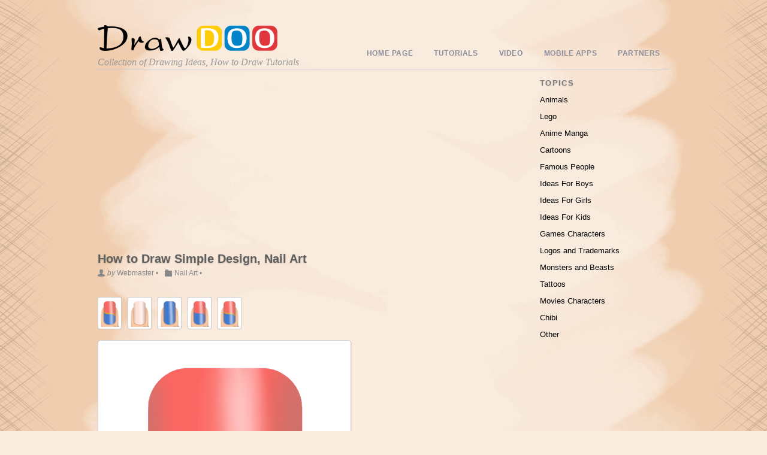

--- FILE ---
content_type: text/html; charset=UTF-8
request_url: http://drawdoo.com/draw/how-to-draw-simple-design-nail-art/
body_size: 91737
content:
<!DOCTYPE html>
<html xmlns="http://www.w3.org/1999/xhtml" lang="en-US">
<head>
<meta http-equiv="Content-Type" content="text/html; charset=UTF-8" />
<meta name="viewport" content="width=device-width, initial-scale=1.0">

<title>  How to Draw Simple Design, Nail Art</title>


<!-- wp_header -->
<link rel='dns-prefetch' href='//s.w.org' />
<link rel="alternate" type="application/rss+xml" title="How to Draw, Drawing Ideas, Draw Something, Drawing Tutorials portal &raquo; Feed" href="http://drawdoo.com/feed/" />
<link rel="alternate" type="application/rss+xml" title="How to Draw, Drawing Ideas, Draw Something, Drawing Tutorials portal &raquo; Comments Feed" href="http://drawdoo.com/comments/feed/" />
<link rel="alternate" type="application/rss+xml" title="How to Draw, Drawing Ideas, Draw Something, Drawing Tutorials portal &raquo; How to Draw Simple Design, Nail Art Comments Feed" href="http://drawdoo.com/draw/how-to-draw-simple-design-nail-art/feed/" />
		<script type="text/javascript">
			window._wpemojiSettings = {"baseUrl":"https:\/\/s.w.org\/images\/core\/emoji\/2\/72x72\/","ext":".png","svgUrl":"https:\/\/s.w.org\/images\/core\/emoji\/2\/svg\/","svgExt":".svg","source":{"concatemoji":"http:\/\/drawdoo.com\/wp-includes\/js\/wp-emoji-release.min.js?ver=4.6.29"}};
			!function(e,o,t){var a,n,r;function i(e){var t=o.createElement("script");t.src=e,t.type="text/javascript",o.getElementsByTagName("head")[0].appendChild(t)}for(r=Array("simple","flag","unicode8","diversity","unicode9"),t.supports={everything:!0,everythingExceptFlag:!0},n=0;n<r.length;n++)t.supports[r[n]]=function(e){var t,a,n=o.createElement("canvas"),r=n.getContext&&n.getContext("2d"),i=String.fromCharCode;if(!r||!r.fillText)return!1;switch(r.textBaseline="top",r.font="600 32px Arial",e){case"flag":return(r.fillText(i(55356,56806,55356,56826),0,0),n.toDataURL().length<3e3)?!1:(r.clearRect(0,0,n.width,n.height),r.fillText(i(55356,57331,65039,8205,55356,57096),0,0),a=n.toDataURL(),r.clearRect(0,0,n.width,n.height),r.fillText(i(55356,57331,55356,57096),0,0),a!==n.toDataURL());case"diversity":return r.fillText(i(55356,57221),0,0),a=(t=r.getImageData(16,16,1,1).data)[0]+","+t[1]+","+t[2]+","+t[3],r.fillText(i(55356,57221,55356,57343),0,0),a!=(t=r.getImageData(16,16,1,1).data)[0]+","+t[1]+","+t[2]+","+t[3];case"simple":return r.fillText(i(55357,56835),0,0),0!==r.getImageData(16,16,1,1).data[0];case"unicode8":return r.fillText(i(55356,57135),0,0),0!==r.getImageData(16,16,1,1).data[0];case"unicode9":return r.fillText(i(55358,56631),0,0),0!==r.getImageData(16,16,1,1).data[0]}return!1}(r[n]),t.supports.everything=t.supports.everything&&t.supports[r[n]],"flag"!==r[n]&&(t.supports.everythingExceptFlag=t.supports.everythingExceptFlag&&t.supports[r[n]]);t.supports.everythingExceptFlag=t.supports.everythingExceptFlag&&!t.supports.flag,t.DOMReady=!1,t.readyCallback=function(){t.DOMReady=!0},t.supports.everything||(a=function(){t.readyCallback()},o.addEventListener?(o.addEventListener("DOMContentLoaded",a,!1),e.addEventListener("load",a,!1)):(e.attachEvent("onload",a),o.attachEvent("onreadystatechange",function(){"complete"===o.readyState&&t.readyCallback()})),(a=t.source||{}).concatemoji?i(a.concatemoji):a.wpemoji&&a.twemoji&&(i(a.twemoji),i(a.wpemoji)))}(window,document,window._wpemojiSettings);
		</script>
		<style type="text/css">
img.wp-smiley,
img.emoji {
	display: inline !important;
	border: none !important;
	box-shadow: none !important;
	height: 1em !important;
	width: 1em !important;
	margin: 0 .07em !important;
	vertical-align: -0.1em !important;
	background: none !important;
	padding: 0 !important;
}
</style>
<link rel='stylesheet' id='jcorgytce_ppstyle-css'  href='http://drawdoo.com/wp-content/plugins/jcwp-youtube-channel-embed/css/prettyPhoto.css?ver=4.6.29' type='text/css' media='all' />
<link rel='stylesheet' id='jcorgytce_ytcestyle-css'  href='http://drawdoo.com/wp-content/plugins/jcwp-youtube-channel-embed/css/jcYoutubeChannelEmbedd.css?ver=4.6.29' type='text/css' media='all' />
<link rel='stylesheet' id='themify-shortcodes-css'  href='http://drawdoo.com/wp-content/themes/blogfolio/themify/css/shortcodes.css?ver=1.6.7' type='text/css' media='all' />
<link rel='stylesheet' id='theme-style-css'  href='http://drawdoo.com/wp-content/themes/blogfolio/style.css?ver=2.6.3' type='text/css' media='all' />
<link rel='stylesheet' id='pretty-photo-css'  href='http://drawdoo.com/wp-content/themes/blogfolio/themify/css/lightbox.css?ver=4.6.29' type='text/css' media='all' />
<link rel='stylesheet' id='themify-builder-style-css'  href='http://drawdoo.com/wp-content/themes/blogfolio/themify/themify-builder/css/themify-builder-style.css?ver=1.6.7' type='text/css' media='all' />
<link rel='stylesheet' id='__EPYT__style-css'  href='http://drawdoo.com/wp-content/plugins/youtube-embed-plus/styles/ytprefs.min.css?ver=13.1' type='text/css' media='all' />
<style id='__EPYT__style-inline-css' type='text/css'>

                .epyt-gallery-thumb {
                        width: 33.333%;
                }
                
</style>
<script type='text/javascript' src='http://drawdoo.com/wp-includes/js/jquery/jquery.js?ver=1.12.4'></script>
<script type='text/javascript' src='http://drawdoo.com/wp-includes/js/jquery/jquery-migrate.min.js?ver=1.4.1'></script>
<script type='text/javascript' src='http://drawdoo.com/wp-content/plugins/jcwp-youtube-channel-embed/jquery.prettyPhoto.js?ver=4.6.29'></script>
<script type='text/javascript' src='http://drawdoo.com/wp-content/plugins/jcwp-youtube-channel-embed/jcorgYoutubeUserChannelEmbed.js?ver=4.6.29'></script>
<script type='text/javascript'>
/* <![CDATA[ */
var _EPYT_ = {"ajaxurl":"http:\/\/drawdoo.com\/wp-admin\/admin-ajax.php","security":"629e9b903d","gallery_scrolloffset":"20","eppathtoscripts":"http:\/\/drawdoo.com\/wp-content\/plugins\/youtube-embed-plus\/scripts\/","eppath":"http:\/\/drawdoo.com\/wp-content\/plugins\/youtube-embed-plus\/","epresponsiveselector":"[\"iframe.__youtube_prefs_widget__\"]","epdovol":"1","version":"13.1","evselector":"iframe.__youtube_prefs__[src], iframe[src*=\"youtube.com\/embed\/\"], iframe[src*=\"youtube-nocookie.com\/embed\/\"]","ajax_compat":"","ytapi_load":"light","stopMobileBuffer":"1","vi_active":"","vi_js_posttypes":[]};
/* ]]> */
</script>
<script type='text/javascript' src='http://drawdoo.com/wp-content/plugins/youtube-embed-plus/scripts/ytprefs.min.js?ver=13.1'></script>
<link rel='https://api.w.org/' href='http://drawdoo.com/wp-json/' />
<link rel="EditURI" type="application/rsd+xml" title="RSD" href="http://drawdoo.com/xmlrpc.php?rsd" />
<link rel="wlwmanifest" type="application/wlwmanifest+xml" href="http://drawdoo.com/wp-includes/wlwmanifest.xml" /> 
<link rel='prev' title='How to Draw Ygritte, Game Of Thrones' href='http://drawdoo.com/draw/how-to-draw-ygritte-game-of-thrones/' />
<link rel='next' title='How to Draw Spongebob, Spongebob' href='http://drawdoo.com/draw/how-to-draw-spongebob-spongebob/' />
<meta name="generator" content="WordPress 4.6.29" />
<link rel="canonical" href="http://drawdoo.com/draw/how-to-draw-simple-design-nail-art/" />
<link rel='shortlink' href='http://drawdoo.com/?p=31651' />
<link rel="alternate" type="application/json+oembed" href="http://drawdoo.com/wp-json/oembed/1.0/embed?url=http%3A%2F%2Fdrawdoo.com%2Fdraw%2Fhow-to-draw-simple-design-nail-art%2F" />
<link rel="alternate" type="text/xml+oembed" href="http://drawdoo.com/wp-json/oembed/1.0/embed?url=http%3A%2F%2Fdrawdoo.com%2Fdraw%2Fhow-to-draw-simple-design-nail-art%2F&#038;format=xml" />
        			<meta name="apple-itunes-app" content="app-id=1040499302">
        		
<!-- Open Graph Tags -->
<meta property="og:site_name" content="How to Draw, Drawing Ideas, Draw Something, Drawing Tutorials portal" />
<meta property="og:type" content="article" />
<meta property="og:description" content="How to Draw Simple Design, Nail Art обновлено: December 26, 2017 автором:" />
<meta property="og:url" content="http://drawdoo.com/draw/how-to-draw-simple-design-nail-art/" />
<meta property="og:image" content="http://drawdoo.com/wp-content/uploads/tutorials/Nail%20Art/lesson07/step_00.png" />
<meta property="og:title"  content="How to Draw Simple Design, Nail Art" />
<!-- End Open Graph Tags -->

<!-- modules styling -->
<style type='text/css'>
html {
background-image: none;
background-color: #f9ebde;
}

#header {
background-image: none;
height: 115px;
}

#sidebar .widgettitle {
font-weight: bold;
}

#footer {
padding-top: 0px;
padding-right: 0px;
padding-bottom: 0px;
padding-left: 0px;
margin-top: 0px;
}

</style>



<!-- custom css -->

<style type='text/css'>#body {
padding: 15px 0;
}

.slider-nav a.next {
   margin-left: 10px
}
.slider-nav a.prev {
   /* the next button */
}

.wpappbox {
backgroud:black;
}
.wpappbox simple googleplay {
backgroud:black;
}</style>	
	<!-- html5.js -->
	<!--[if lt IE 9]>
		<script src="http://html5shim.googlecode.com/svn/trunk/html5.js"></script>
	<![endif]-->
	
	<!--[if lt IE 9]>
		<script src="http://ie7-js.googlecode.com/svn/version/2.1(beta4)/IE9.js"></script>
	<![endif]-->
	<link href="https://plus.google.com/+drawdoo" rel="publisher" />

<script type="application/ld+json">
{
  "@context" : "http://schema.org",
  "@type" : "Organization",
  "name" : "Drawdoo",
  "url" : "https://www.drawdoo.com",
  "sameAs" : [
    "https://twitter.com/Drawdoo_com",
    "https://plus.google.com/+drawdoo",
    "https://www.facebook.com/drawing.ideas.5"
    ]
}
</script> 
</head>

<body class="single single-post postid-31651 single-format-standard skin-default webkit not-ie sidebar1">
<div id="bg_f">
	<div class="bg_left"></div>
	<div class="bg_stretch1"></div>
	<div class="bg_left_paint"></div>
	<div class="bg_stretch2"></div>
	<div class="bg_right_paint"></div>
	<div class="bg_stretch1"></div>
	<div class="bg_right"></div>
</div>

<div id="pagewrap">

	<div id="headerwrap" class="pagewidth">
	
		<div id="header">
    			
		<div id="site-logo"><a href="http://drawdoo.com" title="How to Draw, Drawing Ideas, Draw Something, Drawing Tutorials portal"><img src='http://drawdoo.com/wp-content/themes/blogfolio/themify/img.php?src=http://drawdoo.com/wp-content/uploads/2013/11/logo_22.png&amp;w=300&amp;h=&amp;zc=1&amp;q=60&amp;a=t' alt='How to Draw, Drawing Ideas, Draw Something, Drawing Tutorials portal'   width='300'  /></a></div>

		<div id="site-description">Collection of Drawing Ideas, How to Draw Tutorials</div>

		<ul id="main-nav" class="main-nav"><li id="menu-item-72219" class="menu-item menu-item-type-post_type menu-item-object-page menu-item-72219"><a href="http://drawdoo.com/">Home Page</a></li>
<li id="menu-item-1312" class="menu-item menu-item-type-custom menu-item-object-custom menu-item-has-children menu-item-1312"><a href="#">Tutorials</a>
<ul class="sub-menu">
	<li id="menu-item-25936" class="menu-item menu-item-type-post_type menu-item-object-page menu-item-has-children menu-item-25936"><a href="http://drawdoo.com/topic/animals/">Animals</a>
	<ul class="sub-menu">
		<li id="menu-item-14640" class="menu-item menu-item-type-taxonomy menu-item-object-category menu-item-14640"><a href="http://drawdoo.com/term/animals/cute-anime-animals/">Anime Animals</a></li>
		<li id="menu-item-33111" class="menu-item menu-item-type-taxonomy menu-item-object-category menu-item-33111"><a href="http://drawdoo.com/term/animals/how-to-draw-wild-animals/">Wild Animals</a></li>
		<li id="menu-item-35912" class="menu-item menu-item-type-taxonomy menu-item-object-category menu-item-35912"><a href="http://drawdoo.com/term/baby-animals/">Baby Animals</a></li>
		<li id="menu-item-43285" class="menu-item menu-item-type-taxonomy menu-item-object-category menu-item-43285"><a href="http://drawdoo.com/term/jurassic-dinosaurs/">Jurassic Dinosaurs</a></li>
		<li id="menu-item-43283" class="menu-item menu-item-type-taxonomy menu-item-object-category menu-item-43283"><a href="http://drawdoo.com/term/geometric-animals/">Geometric Animals</a></li>
		<li id="menu-item-43286" class="menu-item menu-item-type-taxonomy menu-item-object-category menu-item-43286"><a href="http://drawdoo.com/term/snakes/">Snakes</a></li>
		<li id="menu-item-53004" class="menu-item menu-item-type-taxonomy menu-item-object-category menu-item-53004"><a href="http://drawdoo.com/term/penguins/">Penguins</a></li>
		<li id="menu-item-38026" class="menu-item menu-item-type-taxonomy menu-item-object-category menu-item-38026"><a href="http://drawdoo.com/term/deer/">Deer</a></li>
		<li id="menu-item-25339" class="menu-item menu-item-type-taxonomy menu-item-object-category menu-item-25339"><a href="http://drawdoo.com/term/animals/farm-animals0/">Farm Animals</a></li>
		<li id="menu-item-14639" class="menu-item menu-item-type-taxonomy menu-item-object-category menu-item-14639"><a href="http://drawdoo.com/term/animals/cats-and-kittens/">Cats and Kittens</a></li>
		<li id="menu-item-63892" class="menu-item menu-item-type-taxonomy menu-item-object-category menu-item-63892"><a href="http://drawdoo.com/term/cats-superheroes/">Cats Superheroes</a></li>
		<li id="menu-item-14641" class="menu-item menu-item-type-taxonomy menu-item-object-category menu-item-14641"><a href="http://drawdoo.com/term/animals/how-to-draw-a-dog/">Dogs and Puppies</a></li>
		<li id="menu-item-14642" class="menu-item menu-item-type-taxonomy menu-item-object-category menu-item-14642"><a href="http://drawdoo.com/term/animals/sea-animals/">Sea Animals</a></li>
		<li id="menu-item-25336" class="menu-item menu-item-type-taxonomy menu-item-object-category menu-item-25336"><a href="http://drawdoo.com/term/animals/how-to-draw-a-bird/">Birds</a></li>
		<li id="menu-item-43284" class="menu-item menu-item-type-taxonomy menu-item-object-category menu-item-43284"><a href="http://drawdoo.com/term/horses-and-unicorns/">Horses and Unicorns</a></li>
		<li id="menu-item-18286" class="menu-item menu-item-type-taxonomy menu-item-object-category menu-item-18286"><a href="http://drawdoo.com/term/animals/how-to-draw-a-dinosaur/">Dinosaurus</a></li>
		<li id="menu-item-14691" class="menu-item menu-item-type-taxonomy menu-item-object-category menu-item-14691"><a href="http://drawdoo.com/term/animals/how-to-draw-wild-animals/">Wild Animals</a></li>
		<li id="menu-item-36273" class="menu-item menu-item-type-taxonomy menu-item-object-category menu-item-36273"><a href="http://drawdoo.com/term/chi-chi-love/">Chi Chi Love</a></li>
		<li id="menu-item-18290" class="menu-item menu-item-type-taxonomy menu-item-object-category menu-item-18290"><a href="http://drawdoo.com/term/animals/insect-drawing/">Insects</a></li>
		<li id="menu-item-30376" class="menu-item menu-item-type-taxonomy menu-item-object-category menu-item-30376"><a href="http://drawdoo.com/term/animals/butterflies/">Butterflies</a></li>
	</ul>
</li>
	<li id="menu-item-27401" class="menu-item menu-item-type-post_type menu-item-object-page menu-item-has-children menu-item-27401"><a href="http://drawdoo.com/topic/how-to-draw-chibi/">Chibi</a>
	<ul class="sub-menu">
		<li id="menu-item-19086" class="menu-item menu-item-type-taxonomy menu-item-object-category menu-item-19086"><a href="http://drawdoo.com/term/anime-manga-2/how-to-draw-chibi/">Chibi Characters</a></li>
		<li id="menu-item-30581" class="menu-item menu-item-type-taxonomy menu-item-object-category menu-item-30581"><a href="http://drawdoo.com/term/anime-manga-2/chibi-minecraft/">Chibi Minecraft</a></li>
		<li id="menu-item-14712" class="menu-item menu-item-type-taxonomy menu-item-object-category menu-item-14712"><a href="http://drawdoo.com/term/animals/cute-anime-animals/">Anime Animals</a></li>
		<li id="menu-item-67001" class="menu-item menu-item-type-taxonomy menu-item-object-category menu-item-67001"><a href="http://drawdoo.com/term/chibi-superheroes/">Chibi Superheroes</a></li>
		<li id="menu-item-67000" class="menu-item menu-item-type-taxonomy menu-item-object-category menu-item-67000"><a href="http://drawdoo.com/term/lol-chibi/">LOL Chibi</a></li>
		<li id="menu-item-22640" class="menu-item menu-item-type-taxonomy menu-item-object-category menu-item-22640"><a href="http://drawdoo.com/term/anime-manga-2/chibi-star-wars0/">Chibi Star Wars</a></li>
		<li id="menu-item-71587" class="menu-item menu-item-type-taxonomy menu-item-object-category menu-item-71587"><a href="http://drawdoo.com/term/tokidoki/">Tokidoki</a></li>
		<li id="menu-item-29119" class="menu-item menu-item-type-taxonomy menu-item-object-category menu-item-29119"><a href="http://drawdoo.com/term/for-kids/how-to-draw-lps-pictures/">Littlest Pet Shop</a></li>
		<li id="menu-item-29120" class="menu-item menu-item-type-taxonomy menu-item-object-category menu-item-29120"><a href="http://drawdoo.com/term/anime-manga-2/pokemons/">Pokemons</a></li>
	</ul>
</li>
	<li id="menu-item-25939" class="menu-item menu-item-type-post_type menu-item-object-page menu-item-has-children menu-item-25939"><a href="http://drawdoo.com/topic/anime-manga/">Anime Manga</a>
	<ul class="sub-menu">
		<li id="menu-item-14644" class="menu-item menu-item-type-taxonomy menu-item-object-category menu-item-14644"><a href="http://drawdoo.com/term/anime-manga-2/anime-manga/">Anime &#038; Manga Characters</a></li>
		<li id="menu-item-34143" class="menu-item menu-item-type-taxonomy menu-item-object-category menu-item-34143"><a href="http://drawdoo.com/term/gintama/">Gintama</a></li>
		<li id="menu-item-40327" class="menu-item menu-item-type-taxonomy menu-item-object-category menu-item-40327"><a href="http://drawdoo.com/term/celebrities-anime/">Celebrities Anime</a></li>
		<li id="menu-item-34678" class="menu-item menu-item-type-taxonomy menu-item-object-category menu-item-34678"><a href="http://drawdoo.com/term/rwby/">RWBY</a></li>
		<li id="menu-item-34357" class="menu-item menu-item-type-taxonomy menu-item-object-category menu-item-34357"><a href="http://drawdoo.com/term/one-punch-man/">One Punch Man</a></li>
		<li id="menu-item-35450" class="menu-item menu-item-type-taxonomy menu-item-object-category menu-item-35450"><a href="http://drawdoo.com/term/fullmetal-alchemist/">Fullmetal Alchemist</a></li>
		<li id="menu-item-34969" class="menu-item menu-item-type-taxonomy menu-item-object-category menu-item-34969"><a href="http://drawdoo.com/term/attack-on-titan/">Attack On Titan</a></li>
		<li id="menu-item-33398" class="menu-item menu-item-type-taxonomy menu-item-object-category menu-item-33398"><a href="http://drawdoo.com/term/ghost-in-the-shell/">Ghost in the Shell</a></li>
		<li id="menu-item-35257" class="menu-item menu-item-type-taxonomy menu-item-object-category menu-item-35257"><a href="http://drawdoo.com/term/code-geass/">Code Geass</a></li>
		<li id="menu-item-33782" class="menu-item menu-item-type-taxonomy menu-item-object-category menu-item-33782"><a href="http://drawdoo.com/term/anime-girls/">Anime Girls</a></li>
		<li id="menu-item-33942" class="menu-item menu-item-type-taxonomy menu-item-object-category menu-item-33942"><a href="http://drawdoo.com/term/classroom-assassination/">Classroom Assassination</a></li>
		<li id="menu-item-14647" class="menu-item menu-item-type-taxonomy menu-item-object-category menu-item-14647"><a href="http://drawdoo.com/term/anime-manga-2/naruto/">Naruto Manga</a></li>
		<li id="menu-item-33250" class="menu-item menu-item-type-taxonomy menu-item-object-category menu-item-33250"><a href="http://drawdoo.com/term/boruto/">Boruto</a></li>
		<li id="menu-item-33570" class="menu-item menu-item-type-taxonomy menu-item-object-category menu-item-33570"><a href="http://drawdoo.com/term/sword-art-online/">Sword Art Online</a></li>
		<li id="menu-item-20495" class="menu-item menu-item-type-taxonomy menu-item-object-category menu-item-20495"><a href="http://drawdoo.com/term/anime-manga-2/dragon-ball-z0/">Dragon Ball Z Manga</a></li>
		<li id="menu-item-15338" class="menu-item menu-item-type-taxonomy menu-item-object-category menu-item-15338"><a href="http://drawdoo.com/term/anime-manga-2/one-piece/">One Piece Manga</a></li>
		<li id="menu-item-20496" class="menu-item menu-item-type-taxonomy menu-item-object-category menu-item-20496"><a href="http://drawdoo.com/term/anime-manga-2/fairy-tail0/">Fairy Tail Manga</a></li>
		<li id="menu-item-32389" class="menu-item menu-item-type-taxonomy menu-item-object-category menu-item-32389"><a href="http://drawdoo.com/term/anime-manga-2/kawaii/">Kawaii</a></li>
		<li id="menu-item-14645" class="menu-item menu-item-type-taxonomy menu-item-object-category menu-item-14645"><a href="http://drawdoo.com/term/anime-manga-2/bleach-manga/">Bleach Manga</a></li>
		<li id="menu-item-14648" class="menu-item menu-item-type-taxonomy menu-item-object-category menu-item-14648"><a href="http://drawdoo.com/term/anime-manga-2/pokemons/">Pokemons</a></li>
		<li id="menu-item-14646" class="menu-item menu-item-type-taxonomy menu-item-object-category menu-item-14646"><a href="http://drawdoo.com/term/anime-manga-2/death-note/">Death Note Manga</a></li>
		<li id="menu-item-20765" class="menu-item menu-item-type-taxonomy menu-item-object-category menu-item-20765"><a href="http://drawdoo.com/term/anime-manga-2/sailor-moon0/">Sailor Moon Anime</a></li>
		<li id="menu-item-20498" class="menu-item menu-item-type-taxonomy menu-item-object-category menu-item-20498"><a href="http://drawdoo.com/term/anime-manga-2/ben-100/">Ben 10 Manga</a></li>
	</ul>
</li>
	<li id="menu-item-25940" class="menu-item menu-item-type-post_type menu-item-object-page menu-item-has-children menu-item-25940"><a href="http://drawdoo.com/topic/cartoons/">Cartoons</a>
	<ul class="sub-menu">
		<li id="menu-item-33110" class="menu-item menu-item-type-taxonomy menu-item-object-category menu-item-33110"><a href="http://drawdoo.com/term/asterix-and-obelix/">Asterix and Obelix</a></li>
		<li id="menu-item-38486" class="menu-item menu-item-type-taxonomy menu-item-object-category menu-item-38486"><a href="http://drawdoo.com/term/zootopia/">Zootopia</a></li>
		<li id="menu-item-67488" class="menu-item menu-item-type-taxonomy menu-item-object-category menu-item-67488"><a href="http://drawdoo.com/term/pj-masks/">PJ Masks</a></li>
		<li id="menu-item-32970" class="menu-item menu-item-type-taxonomy menu-item-object-category menu-item-32970"><a href="http://drawdoo.com/term/cartoons/coco/">Coco</a></li>
		<li id="menu-item-53017" class="menu-item menu-item-type-taxonomy menu-item-object-category menu-item-53017"><a href="http://drawdoo.com/term/winx-club/">Winx Club</a></li>
		<li id="menu-item-46721" class="menu-item menu-item-type-taxonomy menu-item-object-category menu-item-46721"><a href="http://drawdoo.com/term/secret-life-of-pets/">Secret Life of Pets</a></li>
		<li id="menu-item-58290" class="menu-item menu-item-type-taxonomy menu-item-object-category menu-item-58290"><a href="http://drawdoo.com/term/masha-and-the-bear/">Masha and The Bear</a></li>
		<li id="menu-item-46723" class="menu-item menu-item-type-taxonomy menu-item-object-category menu-item-46723"><a href="http://drawdoo.com/term/sing/">Sing</a></li>
		<li id="menu-item-53016" class="menu-item menu-item-type-taxonomy menu-item-object-category menu-item-53016"><a href="http://drawdoo.com/term/teen-titans/">Teen Titans</a></li>
		<li id="menu-item-53003" class="menu-item menu-item-type-taxonomy menu-item-object-category menu-item-53003"><a href="http://drawdoo.com/term/monster-dolls/">Monster Dolls</a></li>
		<li id="menu-item-46711" class="menu-item menu-item-type-taxonomy menu-item-object-category menu-item-46711"><a href="http://drawdoo.com/term/ice-age/">Ice Age</a></li>
		<li id="menu-item-67003" class="menu-item menu-item-type-taxonomy menu-item-object-category menu-item-67003"><a href="http://drawdoo.com/term/yo-kai-watch/">Yo-Kai Watch</a></li>
		<li id="menu-item-67489" class="menu-item menu-item-type-taxonomy menu-item-object-category menu-item-67489"><a href="http://drawdoo.com/term/sherlock-gnomes/">Sherlock Gnomes</a></li>
		<li id="menu-item-46709" class="menu-item menu-item-type-taxonomy menu-item-object-category menu-item-46709"><a href="http://drawdoo.com/term/gumball/">Gumball</a></li>
		<li id="menu-item-46712" class="menu-item menu-item-type-taxonomy menu-item-object-category menu-item-46712"><a href="http://drawdoo.com/term/kubo-and-the-two-strings/">Kubo and the Two Strings</a></li>
		<li id="menu-item-46726" class="menu-item menu-item-type-taxonomy menu-item-object-category menu-item-46726"><a href="http://drawdoo.com/term/the-lion-guard/">The Lion Guard</a></li>
		<li id="menu-item-42446" class="menu-item menu-item-type-taxonomy menu-item-object-category menu-item-42446"><a href="http://drawdoo.com/term/ladybug-and-cat-noir/">Ladybug and Cat Noir</a></li>
		<li id="menu-item-41467" class="menu-item menu-item-type-taxonomy menu-item-object-category menu-item-41467"><a href="http://drawdoo.com/term/blaze-and-monster-machines/">Blaze and Monster Machines</a></li>
		<li id="menu-item-39509" class="menu-item menu-item-type-taxonomy menu-item-object-category menu-item-39509"><a href="http://drawdoo.com/term/trolls/">Trolls</a></li>
		<li id="menu-item-46718" class="menu-item menu-item-type-taxonomy menu-item-object-category menu-item-46718"><a href="http://drawdoo.com/term/paw-patrol/">Paw Patrol</a></li>
		<li id="menu-item-53013" class="menu-item menu-item-type-taxonomy menu-item-object-category menu-item-53013"><a href="http://drawdoo.com/term/sonic-the-hedgehog/">Sonic the Hedgehog</a></li>
		<li id="menu-item-42443" class="menu-item menu-item-type-taxonomy menu-item-object-category menu-item-42443"><a href="http://drawdoo.com/term/cars/">Cars</a></li>
		<li id="menu-item-46717" class="menu-item menu-item-type-taxonomy menu-item-object-category menu-item-46717"><a href="http://drawdoo.com/term/kung-fu-panda/">Kung Fu Panda</a></li>
		<li id="menu-item-40748" class="menu-item menu-item-type-taxonomy menu-item-object-category menu-item-40748"><a href="http://drawdoo.com/term/ballerina/">Ballerina</a></li>
		<li id="menu-item-52995" class="menu-item menu-item-type-taxonomy menu-item-object-category menu-item-52995"><a href="http://drawdoo.com/term/disney-tsum-tsum/">Disney Tsum Tsum</a></li>
		<li id="menu-item-52999" class="menu-item menu-item-type-taxonomy menu-item-object-category menu-item-52999"><a href="http://drawdoo.com/term/guardian-of-the-moon/">Guardian of the Moon</a></li>
		<li id="menu-item-39002" class="menu-item menu-item-type-taxonomy menu-item-object-category menu-item-39002"><a href="http://drawdoo.com/term/wander-over-yonder/">Wander Over Yonder</a></li>
		<li id="menu-item-40474" class="menu-item menu-item-type-taxonomy menu-item-object-category menu-item-40474"><a href="http://drawdoo.com/term/archer/">Archer</a></li>
		<li id="menu-item-41076" class="menu-item menu-item-type-taxonomy menu-item-object-category menu-item-41076"><a href="http://drawdoo.com/term/ben-and-holly-little-kingdom/">Ben and Holly Little Kingdom</a></li>
		<li id="menu-item-46722" class="menu-item menu-item-type-taxonomy menu-item-object-category menu-item-46722"><a href="http://drawdoo.com/term/shimmer-and-shine/">Shimmer and Shine</a></li>
		<li id="menu-item-40612" class="menu-item menu-item-type-taxonomy menu-item-object-category menu-item-40612"><a href="http://drawdoo.com/term/baby-boss/">Baby Boss</a></li>
		<li id="menu-item-42450" class="menu-item menu-item-type-taxonomy menu-item-object-category menu-item-42450"><a href="http://drawdoo.com/term/smurfs/">Smurfs</a></li>
		<li id="menu-item-46708" class="menu-item menu-item-type-taxonomy menu-item-object-category menu-item-46708"><a href="http://drawdoo.com/term/dory-and-nemo/">Dory and Nemo</a></li>
		<li id="menu-item-52996" class="menu-item menu-item-type-taxonomy menu-item-object-category menu-item-52996"><a href="http://drawdoo.com/term/family-guy/">Family Guy</a></li>
		<li id="menu-item-37890" class="menu-item menu-item-type-taxonomy menu-item-object-category menu-item-37890"><a href="http://drawdoo.com/term/clarence/">Clarence</a></li>
		<li id="menu-item-38271" class="menu-item menu-item-type-taxonomy menu-item-object-category menu-item-38271"><a href="http://drawdoo.com/term/games/adventure-time/">Adventure Time</a></li>
		<li id="menu-item-38815" class="menu-item menu-item-type-taxonomy menu-item-object-category menu-item-38815"><a href="http://drawdoo.com/term/we-bare-bears/">We Bare Bears</a></li>
		<li id="menu-item-37708" class="menu-item menu-item-type-taxonomy menu-item-object-category menu-item-37708"><a href="http://drawdoo.com/term/animal-jam/">Animal Jam</a></li>
		<li id="menu-item-35668" class="menu-item menu-item-type-taxonomy menu-item-object-category menu-item-35668"><a href="http://drawdoo.com/term/alvin-and-chipmunks/">Alvin and Chipmunks</a></li>
		<li id="menu-item-46719" class="menu-item menu-item-type-taxonomy menu-item-object-category menu-item-46719"><a href="http://drawdoo.com/term/rick-and-monty/">Rick and Monty</a></li>
		<li id="menu-item-36125" class="menu-item menu-item-type-taxonomy menu-item-object-category menu-item-36125"><a href="http://drawdoo.com/term/book-of-jungle/">Book of Jungle</a></li>
		<li id="menu-item-46727" class="menu-item menu-item-type-taxonomy menu-item-object-category menu-item-46727"><a href="http://drawdoo.com/term/the-loud-house/">The Loud House</a></li>
		<li id="menu-item-46720" class="menu-item menu-item-type-taxonomy menu-item-object-category menu-item-46720"><a href="http://drawdoo.com/term/sausage-party/">Sausage Party</a></li>
		<li id="menu-item-53000" class="menu-item menu-item-type-taxonomy menu-item-object-category menu-item-53000"><a href="http://drawdoo.com/term/inside-out/">Inside Out</a></li>
		<li id="menu-item-36453" class="menu-item menu-item-type-taxonomy menu-item-object-category menu-item-36453"><a href="http://drawdoo.com/term/chowder/">Chowder</a></li>
		<li id="menu-item-32817" class="menu-item menu-item-type-taxonomy menu-item-object-category menu-item-32817"><a href="http://drawdoo.com/term/the-nut-job-2/">The Nut Job 2</a></li>
		<li id="menu-item-58288" class="menu-item menu-item-type-taxonomy menu-item-object-category menu-item-58288"><a href="http://drawdoo.com/term/little-einsteins/">Little Einsteins</a></li>
		<li id="menu-item-29598" class="menu-item menu-item-type-taxonomy menu-item-object-category menu-item-29598"><a href="http://drawdoo.com/term/games/adventure-time/">Adventure Time</a></li>
		<li id="menu-item-36726" class="menu-item menu-item-type-taxonomy menu-item-object-category menu-item-36726"><a href="http://drawdoo.com/term/avatar/">Avatar</a></li>
		<li id="menu-item-29121" class="menu-item menu-item-type-taxonomy menu-item-object-category menu-item-29121"><a href="http://drawdoo.com/term/for-girls/my-little-pony/">My Little Pony</a></li>
		<li id="menu-item-31194" class="menu-item menu-item-type-taxonomy menu-item-object-category menu-item-31194"><a href="http://drawdoo.com/term/cartoons/futurama/">Futurama</a></li>
		<li id="menu-item-69292" class="menu-item menu-item-type-taxonomy menu-item-object-category menu-item-69292"><a href="http://drawdoo.com/term/flapjack/">Flapjack</a></li>
		<li id="menu-item-37113" class="menu-item menu-item-type-taxonomy menu-item-object-category menu-item-37113"><a href="http://drawdoo.com/term/christmas-cartoons/">Christmas Cartoons</a></li>
		<li id="menu-item-41468" class="menu-item menu-item-type-taxonomy menu-item-object-category menu-item-41468"><a href="http://drawdoo.com/term/captain-underpants/">Captain Underpants</a></li>
		<li id="menu-item-29123" class="menu-item menu-item-type-taxonomy menu-item-object-category menu-item-29123"><a href="http://drawdoo.com/term/cartoons/how-to-draw-home-cartoon/">Home Cartoon</a></li>
		<li id="menu-item-29124" class="menu-item menu-item-type-taxonomy menu-item-object-category menu-item-29124"><a href="http://drawdoo.com/term/cartoons/how-to-draw-bratz-dolls/">Bratz</a></li>
		<li id="menu-item-46714" class="menu-item menu-item-type-taxonomy menu-item-object-category menu-item-46714"><a href="http://drawdoo.com/term/moana/">Moana</a></li>
		<li id="menu-item-29125" class="menu-item menu-item-type-taxonomy menu-item-object-category menu-item-29125"><a href="http://drawdoo.com/term/cartoons/how-to-draw-tinker-bell/">Tinker Bell</a></li>
		<li id="menu-item-46713" class="menu-item menu-item-type-taxonomy menu-item-object-category menu-item-46713"><a href="http://drawdoo.com/term/lego-elves/">Lego Elves</a></li>
		<li id="menu-item-53014" class="menu-item menu-item-type-taxonomy menu-item-object-category menu-item-53014"><a href="http://drawdoo.com/term/steven-universe/">Steven Universe</a></li>
		<li id="menu-item-29126" class="menu-item menu-item-type-taxonomy menu-item-object-category menu-item-29126"><a href="http://drawdoo.com/term/anime-manga-2/how-to-draw-chibi/">Chibi</a></li>
		<li id="menu-item-29127" class="menu-item menu-item-type-taxonomy menu-item-object-category menu-item-29127"><a href="http://drawdoo.com/term/anime-manga-2/chibi-star-wars0/">Chibi Star Wars</a></li>
		<li id="menu-item-42447" class="menu-item menu-item-type-taxonomy menu-item-object-category menu-item-42447"><a href="http://drawdoo.com/term/the-octonauts/">The Octonauts</a></li>
		<li id="menu-item-42444" class="menu-item menu-item-type-taxonomy menu-item-object-category menu-item-42444"><a href="http://drawdoo.com/term/dora-and-friends/">Dora and Friends</a></li>
		<li id="menu-item-29128" class="menu-item menu-item-type-taxonomy menu-item-object-category menu-item-29128"><a href="http://drawdoo.com/term/anime-manga-2/pokemons/">Pokemons</a></li>
		<li id="menu-item-46710" class="menu-item menu-item-type-taxonomy menu-item-object-category menu-item-46710"><a href="http://drawdoo.com/term/hotel-transylvania/">Hotel Transylvania</a></li>
		<li id="menu-item-29129" class="menu-item menu-item-type-taxonomy menu-item-object-category menu-item-29129"><a href="http://drawdoo.com/term/lego/lego-ninjago0/">Lego Ninjago</a></li>
		<li id="menu-item-29130" class="menu-item menu-item-type-taxonomy menu-item-object-category menu-item-29130"><a href="http://drawdoo.com/term/lego/lego-starwars0/">Lego Starwars</a></li>
		<li id="menu-item-29131" class="menu-item menu-item-type-taxonomy menu-item-object-category menu-item-29131"><a href="http://drawdoo.com/term/lego/lego-super-heroes0/">Lego Super Heroes</a></li>
		<li id="menu-item-53006" class="menu-item menu-item-type-taxonomy menu-item-object-category menu-item-53006"><a href="http://drawdoo.com/term/my-fairy-pony/">My Fairy Pony</a></li>
		<li id="menu-item-29132" class="menu-item menu-item-type-taxonomy menu-item-object-category menu-item-29132"><a href="http://drawdoo.com/term/anime-manga-2/ben-100/">Ben 10</a></li>
		<li id="menu-item-31897" class="menu-item menu-item-type-taxonomy menu-item-object-category menu-item-31897"><a href="http://drawdoo.com/term/spongebob/">Spongebob</a></li>
		<li id="menu-item-32147" class="menu-item menu-item-type-taxonomy menu-item-object-category menu-item-32147"><a href="http://drawdoo.com/term/south-park/">South Park</a></li>
		<li id="menu-item-42445" class="menu-item menu-item-type-taxonomy menu-item-object-category menu-item-42445"><a href="http://drawdoo.com/term/emoji-movie/">Emoji Movie</a></li>
		<li id="menu-item-30148" class="menu-item menu-item-type-taxonomy menu-item-object-category menu-item-30148"><a href="http://drawdoo.com/term/cartoons/dora/">Dora</a></li>
		<li id="menu-item-29133" class="menu-item menu-item-type-taxonomy menu-item-object-category menu-item-29133"><a href="http://drawdoo.com/term/for-girls/equestria-girls0/">Equestria Girls</a></li>
		<li id="menu-item-29134" class="menu-item menu-item-type-taxonomy menu-item-object-category menu-item-29134"><a href="http://drawdoo.com/term/cartoons/frozen/">Frozen</a></li>
		<li id="menu-item-29135" class="menu-item menu-item-type-taxonomy menu-item-object-category menu-item-29135"><a href="http://drawdoo.com/term/cartoons/ninja-turtles0/">Ninja Turtles</a></li>
		<li id="menu-item-53015" class="menu-item menu-item-type-taxonomy menu-item-object-category menu-item-53015"><a href="http://drawdoo.com/term/teen-titans/">Teen Titans</a></li>
		<li id="menu-item-52997" class="menu-item menu-item-type-taxonomy menu-item-object-category menu-item-52997"><a href="http://drawdoo.com/term/fixiki/">Fixiki</a></li>
		<li id="menu-item-53007" class="menu-item menu-item-type-taxonomy menu-item-object-category menu-item-53007"><a href="http://drawdoo.com/term/pixel-cartoons/">Pixel Cartoons</a></li>
		<li id="menu-item-46725" class="menu-item menu-item-type-taxonomy menu-item-object-category menu-item-46725"><a href="http://drawdoo.com/term/star-vs-the-forces-of-evil/">Star vs. the Forces of Evil</a></li>
		<li id="menu-item-53011" class="menu-item menu-item-type-taxonomy menu-item-object-category menu-item-53011"><a href="http://drawdoo.com/term/shaun-the-sheep/">Shaun the Sheep</a></li>
		<li id="menu-item-52998" class="menu-item menu-item-type-taxonomy menu-item-object-category menu-item-52998"><a href="http://drawdoo.com/term/gravity-falls/">Gravity Falls</a></li>
		<li id="menu-item-29136" class="menu-item menu-item-type-taxonomy menu-item-object-category menu-item-29136"><a href="http://drawdoo.com/term/for-kids/peppa-pig0/">Peppa Pig</a></li>
		<li id="menu-item-42448" class="menu-item menu-item-type-taxonomy menu-item-object-category menu-item-42448"><a href="http://drawdoo.com/term/powerpuff-girls/">Powerpuff Girls</a></li>
		<li id="menu-item-29138" class="menu-item menu-item-type-taxonomy menu-item-object-category menu-item-29138"><a href="http://drawdoo.com/term/cartoons/planes-cartoon/">Planes Cartoon</a></li>
		<li id="menu-item-29137" class="menu-item menu-item-type-taxonomy menu-item-object-category menu-item-29137"><a href="http://drawdoo.com/term/cartoons/toy-story0/">Toy Story</a></li>
		<li id="menu-item-53010" class="menu-item menu-item-type-taxonomy menu-item-object-category menu-item-53010"><a href="http://drawdoo.com/term/scooby-doo/">Scooby Doo</a></li>
		<li id="menu-item-29139" class="menu-item menu-item-type-taxonomy menu-item-object-category menu-item-29139"><a href="http://drawdoo.com/term/for-girls/ever-after-high/">Ever After High</a></li>
		<li id="menu-item-29140" class="menu-item menu-item-type-taxonomy menu-item-object-category menu-item-29140"><a href="http://drawdoo.com/term/for-girls/monster-high/">Monster High</a></li>
		<li id="menu-item-29141" class="menu-item menu-item-type-taxonomy menu-item-object-category menu-item-29141"><a href="http://drawdoo.com/term/for-girls/winx/">Winx</a></li>
		<li id="menu-item-46724" class="menu-item menu-item-type-taxonomy menu-item-object-category menu-item-46724"><a href="http://drawdoo.com/term/slugterra/">Slugterra</a></li>
		<li id="menu-item-29142" class="menu-item menu-item-type-taxonomy menu-item-object-category menu-item-29142"><a href="http://drawdoo.com/term/cartoons/despicable-me/">Despicable Me</a></li>
		<li id="menu-item-53005" class="menu-item menu-item-type-taxonomy menu-item-object-category menu-item-53005"><a href="http://drawdoo.com/term/my-monster-pony/">My Monster Pony</a></li>
		<li id="menu-item-53012" class="menu-item menu-item-type-taxonomy menu-item-object-category menu-item-53012"><a href="http://drawdoo.com/term/the-simpsons/">The Simpsons</a></li>
		<li id="menu-item-53001" class="menu-item menu-item-type-taxonomy menu-item-object-category menu-item-53001"><a href="http://drawdoo.com/term/kikoriki/">Kikoriki</a></li>
		<li id="menu-item-53002" class="menu-item menu-item-type-taxonomy menu-item-object-category menu-item-53002"><a href="http://drawdoo.com/term/lalaloopsy/">Lalaloopsy</a></li>
		<li id="menu-item-53009" class="menu-item menu-item-type-taxonomy menu-item-object-category menu-item-53009"><a href="http://drawdoo.com/term/regular-show/">Regular Show</a></li>
		<li id="menu-item-29143" class="menu-item menu-item-type-taxonomy menu-item-object-category menu-item-29143"><a href="http://drawdoo.com/term/for-girls/fairies/">Fairies</a></li>
		<li id="menu-item-53008" class="menu-item menu-item-type-taxonomy menu-item-object-category menu-item-53008"><a href="http://drawdoo.com/term/pororo-penguin/">Pororo Penguin</a></li>
		<li id="menu-item-29144" class="menu-item menu-item-type-taxonomy menu-item-object-category menu-item-29144"><a href="http://drawdoo.com/term/for-boys/transformers/">Transformers</a></li>
		<li id="menu-item-42449" class="menu-item menu-item-type-taxonomy menu-item-object-category menu-item-42449"><a href="http://drawdoo.com/term/smurfs/">Smurfs</a></li>
	</ul>
</li>
	<li id="menu-item-25941" class="menu-item menu-item-type-post_type menu-item-object-page menu-item-has-children menu-item-25941"><a href="http://drawdoo.com/topic/how-to-draw-movies-characters/">Movies</a>
	<ul class="sub-menu">
		<li id="menu-item-31603" class="menu-item menu-item-type-taxonomy menu-item-object-category menu-item-31603"><a href="http://drawdoo.com/term/game-of-thrones/">Game Of Thrones</a></li>
		<li id="menu-item-26271" class="menu-item menu-item-type-taxonomy menu-item-object-category menu-item-26271"><a href="http://drawdoo.com/term/movies/star-wars/">Star Wars</a></li>
		<li id="menu-item-63896" class="menu-item menu-item-type-taxonomy menu-item-object-category menu-item-63896"><a href="http://drawdoo.com/term/suicide-squad/">Suicide Squad</a></li>
		<li id="menu-item-67487" class="menu-item menu-item-type-taxonomy menu-item-object-category menu-item-67487"><a href="http://drawdoo.com/term/alice-in-wonderland/">Alice in Wonderland</a></li>
		<li id="menu-item-71581" class="menu-item menu-item-type-taxonomy menu-item-object-category menu-item-71581"><a href="http://drawdoo.com/term/girl-meets-world/">Girl Meets World</a></li>
		<li id="menu-item-71580" class="menu-item menu-item-type-taxonomy menu-item-object-category menu-item-71580"><a href="http://drawdoo.com/term/galaxy-guardians/">Galaxy Guardians</a></li>
		<li id="menu-item-63895" class="menu-item menu-item-type-taxonomy menu-item-object-category menu-item-63895"><a href="http://drawdoo.com/term/power-rangers/">Power Rangers</a></li>
		<li id="menu-item-58294" class="menu-item menu-item-type-taxonomy menu-item-object-category menu-item-58294"><a href="http://drawdoo.com/term/paddington/">Paddington</a></li>
		<li id="menu-item-25908" class="menu-item menu-item-type-taxonomy menu-item-object-category menu-item-25908"><a href="http://drawdoo.com/term/lego/lego-starwars0/">Lego Starwars</a></li>
		<li id="menu-item-25907" class="menu-item menu-item-type-taxonomy menu-item-object-category menu-item-25907"><a href="http://drawdoo.com/term/anime-manga-2/chibi-star-wars0/">Chibi Star Wars</a></li>
	</ul>
</li>
	<li id="menu-item-25961" class="menu-item menu-item-type-post_type menu-item-object-page menu-item-has-children menu-item-25961"><a href="http://drawdoo.com/topic/how-to-draw-lego/">Lego</a>
	<ul class="sub-menu">
		<li id="menu-item-23041" class="menu-item menu-item-type-taxonomy menu-item-object-category menu-item-23041"><a href="http://drawdoo.com/term/lego/lego-super-heroes0/">Lego Super Heroes</a></li>
		<li id="menu-item-22638" class="menu-item menu-item-type-taxonomy menu-item-object-category menu-item-22638"><a href="http://drawdoo.com/term/lego/lego-ninjago0/">Lego Ninjago</a></li>
		<li id="menu-item-61093" class="menu-item menu-item-type-taxonomy menu-item-object-category menu-item-61093"><a href="http://drawdoo.com/term/lego-batman-movie/">Lego Batman Movie</a></li>
		<li id="menu-item-61095" class="menu-item menu-item-type-taxonomy menu-item-object-category menu-item-61095"><a href="http://drawdoo.com/term/lego-city/">Lego City</a></li>
		<li id="menu-item-61099" class="menu-item menu-item-type-taxonomy menu-item-object-category menu-item-61099"><a href="http://drawdoo.com/term/lego-jurassic-world/">Lego Jurassic World</a></li>
		<li id="menu-item-22639" class="menu-item menu-item-type-taxonomy menu-item-object-category menu-item-22639"><a href="http://drawdoo.com/term/lego/lego-starwars0/">Lego Starwars</a></li>
		<li id="menu-item-61097" class="menu-item menu-item-type-taxonomy menu-item-object-category menu-item-61097"><a href="http://drawdoo.com/term/lego-harry-potter/">Lego Harry Potter</a></li>
		<li id="menu-item-61094" class="menu-item menu-item-type-taxonomy menu-item-object-category menu-item-61094"><a href="http://drawdoo.com/term/lego-bionicle/">Lego Bionicle</a></li>
		<li id="menu-item-61096" class="menu-item menu-item-type-taxonomy menu-item-object-category menu-item-61096"><a href="http://drawdoo.com/term/lego-friends/">Lego Friends</a></li>
		<li id="menu-item-61098" class="menu-item menu-item-type-taxonomy menu-item-object-category menu-item-61098"><a href="http://drawdoo.com/term/lego-hobbit/">Lego Hobbit</a></li>
	</ul>
</li>
	<li id="menu-item-25944" class="menu-item menu-item-type-post_type menu-item-object-page menu-item-has-children menu-item-25944"><a href="http://drawdoo.com/topic/games/">Games Characters</a>
	<ul class="sub-menu">
		<li id="menu-item-14674" class="menu-item menu-item-type-taxonomy menu-item-object-category menu-item-14674"><a href="http://drawdoo.com/term/games/minecraft/">Minecraft</a></li>
		<li id="menu-item-27033" class="menu-item menu-item-type-taxonomy menu-item-object-category menu-item-27033"><a href="http://drawdoo.com/term/games/how-to-draw-warcraft/">Warcraft</a></li>
		<li id="menu-item-30873" class="menu-item menu-item-type-taxonomy menu-item-object-category menu-item-30873"><a href="http://drawdoo.com/term/games/clash-of-clans/">Clash of Clans</a></li>
		<li id="menu-item-71582" class="menu-item menu-item-type-taxonomy menu-item-object-category menu-item-71582"><a href="http://drawdoo.com/term/kingsglaive-final-fantasy-xv/">Kingsglaive Final Fantasy XV</a></li>
		<li id="menu-item-14670" class="menu-item menu-item-type-taxonomy menu-item-object-category menu-item-14670"><a href="http://drawdoo.com/term/games/angry-birds/">Angry Birds</a></li>
		<li id="menu-item-53257" class="menu-item menu-item-type-taxonomy menu-item-object-category menu-item-53257"><a href="http://drawdoo.com/term/best-fiends/">Best Fiends</a></li>
		<li id="menu-item-53672" class="menu-item menu-item-type-taxonomy menu-item-object-category menu-item-53672"><a href="http://drawdoo.com/term/dragon-mania-legends/">Dragon Mania legends</a></li>
		<li id="menu-item-55596" class="menu-item menu-item-type-taxonomy menu-item-object-category menu-item-55596"><a href="http://drawdoo.com/term/undertale/">Undertale</a></li>
		<li id="menu-item-14673" class="menu-item menu-item-type-taxonomy menu-item-object-category menu-item-14673"><a href="http://drawdoo.com/term/games/league-of-legends/">League of Legends</a></li>
		<li id="menu-item-55590" class="menu-item menu-item-type-taxonomy menu-item-object-category menu-item-55590"><a href="http://drawdoo.com/term/neighbours-from-hell/">Neighbours from Hell</a></li>
		<li id="menu-item-14676" class="menu-item menu-item-type-taxonomy menu-item-object-category menu-item-14676"><a href="http://drawdoo.com/term/games/subway-surfers/">Subway Surfers</a></li>
		<li id="menu-item-14693" class="menu-item menu-item-type-taxonomy menu-item-object-category menu-item-14693"><a href="http://drawdoo.com/term/games/tanks/">World of Tanks</a></li>
		<li id="menu-item-14672" class="menu-item menu-item-type-taxonomy menu-item-object-category menu-item-14672"><a href="http://drawdoo.com/term/games/gta/">GTA</a></li>
		<li id="menu-item-67002" class="menu-item menu-item-type-taxonomy menu-item-object-category menu-item-67002"><a href="http://drawdoo.com/term/destiny/">Destiny</a></li>
		<li id="menu-item-18280" class="menu-item menu-item-type-taxonomy menu-item-object-category menu-item-18280"><a href="http://drawdoo.com/term/games/plants-vs-zombies/">Plants vs Zombies</a></li>
		<li id="menu-item-18281" class="menu-item menu-item-type-taxonomy menu-item-object-category menu-item-18281"><a href="http://drawdoo.com/term/games/temple-run/">Temple Run</a></li>
		<li id="menu-item-18283" class="menu-item menu-item-type-taxonomy menu-item-object-category menu-item-18283"><a href="http://drawdoo.com/term/games/candy-crush/">Candy Crush</a></li>
		<li id="menu-item-55595" class="menu-item menu-item-type-taxonomy menu-item-object-category menu-item-55595"><a href="http://drawdoo.com/term/super-mario/">Super Mario</a></li>
		<li id="menu-item-53674" class="menu-item menu-item-type-taxonomy menu-item-object-category menu-item-53674"><a href="http://drawdoo.com/term/dragon-mania-legends/">Dragon Mania legends</a></li>
		<li id="menu-item-54391" class="menu-item menu-item-type-taxonomy menu-item-object-category menu-item-54391"><a href="http://drawdoo.com/term/five-nights-at-freddy?s/">Five Nights at Freddy?s</a></li>
		<li id="menu-item-55594" class="menu-item menu-item-type-taxonomy menu-item-object-category menu-item-55594"><a href="http://drawdoo.com/term/shadow-fight/">Shadow Fight</a></li>
		<li id="menu-item-55592" class="menu-item menu-item-type-taxonomy menu-item-object-category menu-item-55592"><a href="http://drawdoo.com/term/rayman/">Rayman</a></li>
		<li id="menu-item-54390" class="menu-item menu-item-type-taxonomy menu-item-object-category menu-item-54390"><a href="http://drawdoo.com/term/farm-heroes-saga/">Farm Heroes Saga</a></li>
		<li id="menu-item-55842" class="menu-item menu-item-type-taxonomy menu-item-object-category menu-item-55842"><a href="http://drawdoo.com/term/boom-beach/">Boom Beach</a></li>
		<li id="menu-item-55591" class="menu-item menu-item-type-taxonomy menu-item-object-category menu-item-55591"><a href="http://drawdoo.com/term/persona-5/">Persona 5</a></li>
		<li id="menu-item-53673" class="menu-item menu-item-type-taxonomy menu-item-object-category menu-item-53673"><a href="http://drawdoo.com/term/fallout/">Fallout</a></li>
		<li id="menu-item-58295" class="menu-item menu-item-type-taxonomy menu-item-object-category menu-item-58295"><a href="http://drawdoo.com/term/pixel-minecraft/">Pixel Minecraft</a></li>
		<li id="menu-item-55821" class="menu-item menu-item-type-taxonomy menu-item-object-category menu-item-55821"><a href="http://drawdoo.com/term/overwatch/">Overwatch</a></li>
		<li id="menu-item-55593" class="menu-item menu-item-type-taxonomy menu-item-object-category menu-item-55593"><a href="http://drawdoo.com/term/sago-mini/">Sago Mini</a></li>
		<li id="menu-item-18288" class="menu-item menu-item-type-taxonomy menu-item-object-category menu-item-18288"><a href="http://drawdoo.com/term/games/hay-day/">Hay Day Farm</a></li>
		<li id="menu-item-14675" class="menu-item menu-item-type-taxonomy menu-item-object-category menu-item-14675"><a href="http://drawdoo.com/term/games/singing-monsters/">Singing Monsters</a></li>
	</ul>
</li>
	<li id="menu-item-25945" class="menu-item menu-item-type-post_type menu-item-object-page menu-item-has-children menu-item-25945"><a href="http://drawdoo.com/topic/for-boys/">For Boys</a>
	<ul class="sub-menu">
		<li id="menu-item-14661" class="menu-item menu-item-type-taxonomy menu-item-object-category menu-item-14661"><a href="http://drawdoo.com/term/for-boys/superheroes/">Superheroes</a></li>
		<li id="menu-item-39174" class="menu-item menu-item-type-taxonomy menu-item-object-category menu-item-39174"><a href="http://drawdoo.com/term/vikings/">Vikings</a></li>
		<li id="menu-item-58291" class="menu-item menu-item-type-taxonomy menu-item-object-category menu-item-58291"><a href="http://drawdoo.com/term/monster-trucks/">Monster Trucks</a></li>
		<li id="menu-item-18282" class="menu-item menu-item-type-taxonomy menu-item-object-category menu-item-18282"><a href="http://drawdoo.com/term/for-boys/transformers/">Transformers</a></li>
		<li id="menu-item-55843" class="menu-item menu-item-type-taxonomy menu-item-object-category menu-item-55843"><a href="http://drawdoo.com/term/for-boys/cold-arms/">Cold Arms</a></li>
		<li id="menu-item-58297" class="menu-item menu-item-type-taxonomy menu-item-object-category menu-item-58297"><a href="http://drawdoo.com/term/robots/">Robots</a></li>
		<li id="menu-item-69295" class="menu-item menu-item-type-taxonomy menu-item-object-category menu-item-69295"><a href="http://drawdoo.com/term/hot-wheels/">Hot Wheels</a></li>
		<li id="menu-item-58296" class="menu-item menu-item-type-taxonomy menu-item-object-category menu-item-58296"><a href="http://drawdoo.com/term/retro-cars/">Retro Cars</a></li>
		<li id="menu-item-71583" class="menu-item menu-item-type-taxonomy menu-item-object-category menu-item-71583"><a href="http://drawdoo.com/term/knights/">Knights</a></li>
		<li id="menu-item-63900" class="menu-item menu-item-type-taxonomy menu-item-object-category menu-item-63900"><a href="http://drawdoo.com/term/x-men/">X-men</a></li>
		<li id="menu-item-14657" class="menu-item menu-item-type-taxonomy menu-item-object-category menu-item-14657"><a href="http://drawdoo.com/term/for-boys/cold-arms/">Cold Arms</a></li>
		<li id="menu-item-69297" class="menu-item menu-item-type-taxonomy menu-item-object-category menu-item-69297"><a href="http://drawdoo.com/term/skeletons/">Skeletons</a></li>
		<li id="menu-item-14658" class="menu-item menu-item-type-taxonomy menu-item-object-category menu-item-14658"><a href="http://drawdoo.com/term/for-boys/guns-and-pistols/">Guns and Pistols</a></li>
		<li id="menu-item-14659" class="menu-item menu-item-type-taxonomy menu-item-object-category menu-item-14659"><a href="http://drawdoo.com/term/for-boys/spaceships/">Spaceships</a></li>
		<li id="menu-item-14660" class="menu-item menu-item-type-taxonomy menu-item-object-category menu-item-14660"><a href="http://drawdoo.com/term/for-boys/supercars/">Supercars</a></li>
		<li id="menu-item-18289" class="menu-item menu-item-type-taxonomy menu-item-object-category menu-item-18289"><a href="http://drawdoo.com/term/for-boys/graffiti/">Graffiti</a></li>
		<li id="menu-item-18294" class="menu-item menu-item-type-taxonomy menu-item-object-category menu-item-18294"><a href="http://drawdoo.com/term/for-kids/pirates/">Pirates</a></li>
	</ul>
</li>
	<li id="menu-item-25946" class="menu-item menu-item-type-post_type menu-item-object-page menu-item-has-children menu-item-25946"><a href="http://drawdoo.com/topic/for-girls/">For Girls</a>
	<ul class="sub-menu">
		<li id="menu-item-40956" class="menu-item menu-item-type-taxonomy menu-item-object-category menu-item-40956"><a href="http://drawdoo.com/term/barbie/">Barbie</a></li>
		<li id="menu-item-18287" class="menu-item menu-item-type-taxonomy menu-item-object-category menu-item-18287"><a href="http://drawdoo.com/term/for-girls/ever-after-high/">Ever After High</a></li>
		<li id="menu-item-48340" class="menu-item menu-item-type-taxonomy menu-item-object-category menu-item-48340"><a href="http://drawdoo.com/term/clothes/">Clothes</a></li>
		<li id="menu-item-20497" class="menu-item menu-item-type-taxonomy menu-item-object-category menu-item-20497"><a href="http://drawdoo.com/term/for-girls/equestria-girls0/">Equestria Girls</a></li>
		<li id="menu-item-14666" class="menu-item menu-item-type-taxonomy menu-item-object-category menu-item-14666"><a href="http://drawdoo.com/term/for-girls/my-little-pony/">My Little Pony</a></li>
		<li id="menu-item-48348" class="menu-item menu-item-type-taxonomy menu-item-object-category menu-item-48348"><a href="http://drawdoo.com/term/hearts/">Hearts</a></li>
		<li id="menu-item-48343" class="menu-item menu-item-type-taxonomy menu-item-object-category menu-item-48343"><a href="http://drawdoo.com/term/furry/">Furry</a></li>
		<li id="menu-item-63897" class="menu-item menu-item-type-taxonomy menu-item-object-category menu-item-63897"><a href="http://drawdoo.com/term/superheroes-women/">Superheroes Women</a></li>
		<li id="menu-item-14665" class="menu-item menu-item-type-taxonomy menu-item-object-category menu-item-14665"><a href="http://drawdoo.com/term/for-girls/monster-high/">Monster High</a></li>
		<li id="menu-item-48349" class="menu-item menu-item-type-taxonomy menu-item-object-category menu-item-48349"><a href="http://drawdoo.com/term/makeup/">Makeup</a></li>
		<li id="menu-item-48342" class="menu-item menu-item-type-taxonomy menu-item-object-category menu-item-48342"><a href="http://drawdoo.com/term/elves/">Elves</a></li>
		<li id="menu-item-46715" class="menu-item menu-item-type-taxonomy menu-item-object-category menu-item-46715"><a href="http://drawdoo.com/term/my-star-wars-pony/">My Star Wars Pony</a></li>
		<li id="menu-item-32370" class="menu-item menu-item-type-taxonomy menu-item-object-category menu-item-32370"><a href="http://drawdoo.com/term/moxie-girlz/">Moxie Girlz</a></li>
		<li id="menu-item-39360" class="menu-item menu-item-type-taxonomy menu-item-object-category menu-item-39360"><a href="http://drawdoo.com/term/valentines/">Valentines</a></li>
		<li id="menu-item-46716" class="menu-item menu-item-type-taxonomy menu-item-object-category menu-item-46716"><a href="http://drawdoo.com/term/my-superhero-pony/">My Superhero Pony</a></li>
		<li id="menu-item-14664" class="menu-item menu-item-type-taxonomy menu-item-object-category menu-item-14664"><a href="http://drawdoo.com/term/for-girls/fairies/">Fairies</a></li>
		<li id="menu-item-48341" class="menu-item menu-item-type-taxonomy menu-item-object-category menu-item-48341"><a href="http://drawdoo.com/term/dolls-dress-up/">Dolls Dress Up</a></li>
		<li id="menu-item-28705" class="menu-item menu-item-type-taxonomy menu-item-object-category menu-item-28705"><a href="http://drawdoo.com/term/for-girls/heart-drawings/">Heart Drawings</a></li>
		<li id="menu-item-48346" class="menu-item menu-item-type-taxonomy menu-item-object-category menu-item-48346"><a href="http://drawdoo.com/term/hats/">Hats</a></li>
		<li id="menu-item-14692" class="menu-item menu-item-type-taxonomy menu-item-object-category menu-item-14692"><a href="http://drawdoo.com/term/for-girls/winx/">Winx</a></li>
		<li id="menu-item-25344" class="menu-item menu-item-type-taxonomy menu-item-object-category menu-item-25344"><a href="http://drawdoo.com/term/for-girls/mermaids0/">Mermaids</a></li>
		<li id="menu-item-48345" class="menu-item menu-item-type-taxonomy menu-item-object-category menu-item-48345"><a href="http://drawdoo.com/term/hairstyles/">Hairstyles</a></li>
		<li id="menu-item-14663" class="menu-item menu-item-type-taxonomy menu-item-object-category menu-item-14663"><a href="http://drawdoo.com/term/for-girls/christmas-angels/">Christmas Angels</a></li>
		<li id="menu-item-31728" class="menu-item menu-item-type-taxonomy menu-item-object-category current-post-ancestor current-menu-parent current-post-parent menu-item-31728"><a href="http://drawdoo.com/term/nail-art/">Nail Art</a></li>
		<li id="menu-item-48344" class="menu-item menu-item-type-taxonomy menu-item-object-category menu-item-48344"><a href="http://drawdoo.com/term/other-drawing/hair-drawing/">Hair Drawing</a></li>
		<li id="menu-item-25343" class="menu-item menu-item-type-taxonomy menu-item-object-category menu-item-25343"><a href="http://drawdoo.com/term/for-kids/flowers0/">Flowers</a></li>
	</ul>
</li>
	<li id="menu-item-25947" class="menu-item menu-item-type-post_type menu-item-object-page menu-item-has-children menu-item-25947"><a href="http://drawdoo.com/topic/for-kids/">For Kids</a>
	<ul class="sub-menu">
		<li id="menu-item-14668" class="menu-item menu-item-type-taxonomy menu-item-object-category menu-item-14668"><a href="http://drawdoo.com/term/for-kids/kids-draw/">Easy Lessons for Draw</a></li>
		<li id="menu-item-40137" class="menu-item menu-item-type-taxonomy menu-item-object-category menu-item-40137"><a href="http://drawdoo.com/term/alphabet-for-kids/">Alphabet for Kids</a></li>
		<li id="menu-item-22641" class="menu-item menu-item-type-taxonomy menu-item-object-category menu-item-22641"><a href="http://drawdoo.com/term/for-kids/peppa-pig0/">Peppa Pig</a></li>
		<li id="menu-item-27390" class="menu-item menu-item-type-taxonomy menu-item-object-category menu-item-27390"><a href="http://drawdoo.com/term/for-kids/how-to-draw-lps-pictures/">Littlest Pet Shop</a></li>
		<li id="menu-item-41241" class="menu-item menu-item-type-taxonomy menu-item-object-category menu-item-41241"><a href="http://drawdoo.com/term/yo-gabba-gabba/">Yo Gabba Gabba</a></li>
		<li id="menu-item-25340" class="menu-item menu-item-type-taxonomy menu-item-object-category menu-item-25340"><a href="http://drawdoo.com/term/for-kids/cartoon-cars0/">Cartoon Cars</a></li>
		<li id="menu-item-18293" class="menu-item menu-item-type-taxonomy menu-item-object-category menu-item-18293"><a href="http://drawdoo.com/term/for-kids/pirates/">Pirates</a></li>
		<li id="menu-item-63894" class="menu-item menu-item-type-taxonomy menu-item-object-category menu-item-63894"><a href="http://drawdoo.com/term/pixel-superheroes/">Pixel Superheroes</a></li>
		<li id="menu-item-25338" class="menu-item menu-item-type-taxonomy menu-item-object-category menu-item-25338"><a href="http://drawdoo.com/term/for-kids/flowers0/">Flowers</a></li>
		<li id="menu-item-25337" class="menu-item menu-item-type-taxonomy menu-item-object-category menu-item-25337"><a href="http://drawdoo.com/term/for-kids/fruits0/">Fruits</a></li>
	</ul>
</li>
	<li id="menu-item-25948" class="menu-item menu-item-type-post_type menu-item-object-page menu-item-has-children menu-item-25948"><a href="http://drawdoo.com/topic/famous-people/">Famous People</a>
	<ul class="sub-menu">
		<li id="menu-item-14653" class="menu-item menu-item-type-taxonomy menu-item-object-category menu-item-14653"><a href="http://drawdoo.com/term/famous-people/celebrities/">Celebrities</a></li>
		<li id="menu-item-67099" class="menu-item menu-item-type-taxonomy menu-item-object-category menu-item-67099"><a href="http://drawdoo.com/term/celebrities-cristiano-ronaldo/">Celebrities Cristiano Ronaldo</a></li>
		<li id="menu-item-39890" class="menu-item menu-item-type-taxonomy menu-item-object-category menu-item-39890"><a href="http://drawdoo.com/term/bangtan-boys/">Bangtan Boys</a></li>
		<li id="menu-item-58293" class="menu-item menu-item-type-taxonomy menu-item-object-category menu-item-58293"><a href="http://drawdoo.com/term/one-direction/">One Direction</a></li>
		<li id="menu-item-71588" class="menu-item menu-item-type-taxonomy menu-item-object-category menu-item-71588"><a href="http://drawdoo.com/term/tokyo-ghoul/">Tokyo Ghoul</a></li>
		<li id="menu-item-14654" class="menu-item menu-item-type-taxonomy menu-item-object-category menu-item-14654"><a href="http://drawdoo.com/term/famous-people/famous-actors/">Famous Actors</a></li>
		<li id="menu-item-14655" class="menu-item menu-item-type-taxonomy menu-item-object-category menu-item-14655"><a href="http://drawdoo.com/term/famous-people/famous-singers/">Famous Singers</a></li>
		<li id="menu-item-18284" class="menu-item menu-item-type-taxonomy menu-item-object-category menu-item-18284"><a href="http://drawdoo.com/term/famous-people/how-to-draw-miley-cyrus/">Celebrities: Miley Cyrus</a></li>
		<li id="menu-item-18285" class="menu-item menu-item-type-taxonomy menu-item-object-category menu-item-18285"><a href="http://drawdoo.com/term/famous-people/justin-bieber/">Celebrities: Justin Bieber</a></li>
		<li id="menu-item-71585" class="menu-item menu-item-type-taxonomy menu-item-object-category menu-item-71585"><a href="http://drawdoo.com/term/supermodels/">Supermodels</a></li>
		<li id="menu-item-71586" class="menu-item menu-item-type-taxonomy menu-item-object-category menu-item-71586"><a href="http://drawdoo.com/term/taylor-swift/">Taylor Swift</a></li>
	</ul>
</li>
	<li id="menu-item-25949" class="menu-item menu-item-type-post_type menu-item-object-page menu-item-has-children menu-item-25949"><a href="http://drawdoo.com/topic/logos-and-trademarks/">Logos and Trademarks</a>
	<ul class="sub-menu">
		<li id="menu-item-29778" class="menu-item menu-item-type-taxonomy menu-item-object-category menu-item-29778"><a href="http://drawdoo.com/term/logos-and-trademarks/baseball-logos/">Baseball Logos</a></li>
		<li id="menu-item-14678" class="menu-item menu-item-type-taxonomy menu-item-object-category menu-item-14678"><a href="http://drawdoo.com/term/logos-and-trademarks/basketball-logos/">Basketball Logos</a></li>
		<li id="menu-item-14679" class="menu-item menu-item-type-taxonomy menu-item-object-category menu-item-14679"><a href="http://drawdoo.com/term/logos-and-trademarks/football-logos/">Football Logos</a></li>
		<li id="menu-item-14680" class="menu-item menu-item-type-taxonomy menu-item-object-category menu-item-14680"><a href="http://drawdoo.com/term/logos-and-trademarks/hockey-logos/">Hockey Logos</a></li>
		<li id="menu-item-58287" class="menu-item menu-item-type-taxonomy menu-item-object-category menu-item-58287"><a href="http://drawdoo.com/term/bands-logos/">Bands Logos</a></li>
	</ul>
</li>
	<li id="menu-item-25952" class="menu-item menu-item-type-post_type menu-item-object-page menu-item-has-children menu-item-25952"><a href="http://drawdoo.com/topic/monsters-beasts/">Monsters and Beasts</a>
	<ul class="sub-menu">
		<li id="menu-item-14683" class="menu-item menu-item-type-taxonomy menu-item-object-category menu-item-14683"><a href="http://drawdoo.com/term/monsters-beasts/dragons-and-beasts/">Dragons and Beasts</a></li>
		<li id="menu-item-14684" class="menu-item menu-item-type-taxonomy menu-item-object-category menu-item-14684"><a href="http://drawdoo.com/term/monsters-beasts/mysthical-creatures/">Mythical Creatures</a></li>
		<li id="menu-item-14689" class="menu-item menu-item-type-taxonomy menu-item-object-category menu-item-14689"><a href="http://drawdoo.com/term/monsters-beasts/vampires-and-werewolfs/">Vampires and Werewolfs</a></li>
		<li id="menu-item-14690" class="menu-item menu-item-type-taxonomy menu-item-object-category menu-item-14690"><a href="http://drawdoo.com/term/monsters-beasts/zombies-and-undead/">Zombies and Undead</a></li>
	</ul>
</li>
	<li id="menu-item-25951" class="menu-item menu-item-type-post_type menu-item-object-page menu-item-has-children menu-item-25951"><a href="http://drawdoo.com/topic/tattoos/">Tattoos</a>
	<ul class="sub-menu">
		<li id="menu-item-14685" class="menu-item menu-item-type-taxonomy menu-item-object-category menu-item-14685"><a href="http://drawdoo.com/term/tattoos/tattoo-designs/">Tattoo Designs</a></li>
		<li id="menu-item-66236" class="menu-item menu-item-type-taxonomy menu-item-object-category menu-item-66236"><a href="http://drawdoo.com/term/tattoo-old-school/">Tattoo Old School</a></li>
		<li id="menu-item-14686" class="menu-item menu-item-type-taxonomy menu-item-object-category menu-item-14686"><a href="http://drawdoo.com/term/tattoos/tattoo-skulls/">Tattoo Skulls</a></li>
		<li id="menu-item-66235" class="menu-item menu-item-type-taxonomy menu-item-object-category menu-item-66235"><a href="http://drawdoo.com/term/tattoo-minimalist/">Tattoo Minimalist</a></li>
		<li id="menu-item-66234" class="menu-item menu-item-type-taxonomy menu-item-object-category menu-item-66234"><a href="http://drawdoo.com/term/tattoo-kanji/">Tattoo Kanji</a></li>
		<li id="menu-item-63893" class="menu-item menu-item-type-taxonomy menu-item-object-category menu-item-63893"><a href="http://drawdoo.com/term/tattoo-henna/">Tattoo Henna</a></li>
		<li id="menu-item-66233" class="menu-item menu-item-type-taxonomy menu-item-object-category menu-item-66233"><a href="http://drawdoo.com/term/tattoo-fonts/">Tattoo Fonts</a></li>
		<li id="menu-item-63898" class="menu-item menu-item-type-taxonomy menu-item-object-category menu-item-63898"><a href="http://drawdoo.com/term/tattoo-flowers/">Tattoo Flowers</a></li>
		<li id="menu-item-66232" class="menu-item menu-item-type-taxonomy menu-item-object-category menu-item-66232"><a href="http://drawdoo.com/term/tattoo-criminal/">Tattoo Criminal</a></li>
		<li id="menu-item-14687" class="menu-item menu-item-type-taxonomy menu-item-object-category menu-item-14687"><a href="http://drawdoo.com/term/tattoos/tribal-tattoos/">Tattoo Tribal</a></li>
	</ul>
</li>
	<li id="menu-item-28339" class="menu-item menu-item-type-post_type menu-item-object-page menu-item-has-children menu-item-28339"><a href="http://drawdoo.com/topic/misc/">Other</a>
	<ul class="sub-menu">
		<li id="menu-item-14694" class="menu-item menu-item-type-taxonomy menu-item-object-category menu-item-14694"><a href="http://drawdoo.com/term/other-drawing/zodiac-signs/">Zodiac Signs</a></li>
		<li id="menu-item-58289" class="menu-item menu-item-type-taxonomy menu-item-object-category menu-item-58289"><a href="http://drawdoo.com/term/mandala/">Mandala</a></li>
		<li id="menu-item-63899" class="menu-item menu-item-type-taxonomy menu-item-object-category menu-item-63899"><a href="http://drawdoo.com/term/world-marvels/">World Marvels</a></li>
		<li id="menu-item-64590" class="menu-item menu-item-type-taxonomy menu-item-object-category menu-item-64590"><a href="http://drawdoo.com/term/coctails/">Coctails</a></li>
		<li id="menu-item-64101" class="menu-item menu-item-type-taxonomy menu-item-object-category menu-item-64101"><a href="http://drawdoo.com/term/easter/">Easter</a></li>
		<li id="menu-item-55844" class="menu-item menu-item-type-taxonomy menu-item-object-category menu-item-55844"><a href="http://drawdoo.com/term/for-boys/graffiti/">Graffiti</a></li>
		<li id="menu-item-69294" class="menu-item menu-item-type-taxonomy menu-item-object-category menu-item-69294"><a href="http://drawdoo.com/term/halloween/">Halloween</a></li>
		<li id="menu-item-62257" class="menu-item menu-item-type-taxonomy menu-item-object-category menu-item-62257"><a href="http://drawdoo.com/term/smilies/">Smilies</a></li>
		<li id="menu-item-61658" class="menu-item menu-item-type-taxonomy menu-item-object-category menu-item-61658"><a href="http://drawdoo.com/term/3d-letters/">3D Letters</a></li>
		<li id="menu-item-62255" class="menu-item menu-item-type-taxonomy menu-item-object-category menu-item-62255"><a href="http://drawdoo.com/term/3d-objects/">3D Objects</a></li>
		<li id="menu-item-29243" class="menu-item menu-item-type-taxonomy menu-item-object-category menu-item-29243"><a href="http://drawdoo.com/term/other-drawing/ho-to-draw-eyes/">Eyes</a></li>
		<li id="menu-item-67632" class="menu-item menu-item-type-taxonomy menu-item-object-category menu-item-67632"><a href="http://drawdoo.com/term/desserts/">Desserts</a></li>
		<li id="menu-item-69298" class="menu-item menu-item-type-taxonomy menu-item-object-category menu-item-69298"><a href="http://drawdoo.com/term/trees/">Trees</a></li>
		<li id="menu-item-69293" class="menu-item menu-item-type-taxonomy menu-item-object-category menu-item-69293"><a href="http://drawdoo.com/term/food/">Food</a></li>
		<li id="menu-item-69291" class="menu-item menu-item-type-taxonomy menu-item-object-category menu-item-69291"><a href="http://drawdoo.com/term/emotions/">Emotions</a></li>
		<li id="menu-item-69296" class="menu-item menu-item-type-taxonomy menu-item-object-category menu-item-69296"><a href="http://drawdoo.com/term/runes/">Runes</a></li>
		<li id="menu-item-71584" class="menu-item menu-item-type-taxonomy menu-item-object-category menu-item-71584"><a href="http://drawdoo.com/term/constellations/">Constellations</a></li>
		<li id="menu-item-62256" class="menu-item menu-item-type-taxonomy menu-item-object-category menu-item-62256"><a href="http://drawdoo.com/term/face-masks/">Face Masks</a></li>
		<li id="menu-item-58292" class="menu-item menu-item-type-taxonomy menu-item-object-category menu-item-58292"><a href="http://drawdoo.com/term/musical-instruments/">Musical Instruments</a></li>
		<li id="menu-item-28291" class="menu-item menu-item-type-taxonomy menu-item-object-category menu-item-28291"><a href="http://drawdoo.com/term/other-drawing/hair-drawing/">Hair Drawing</a></li>
	</ul>
</li>
</ul>
</li>
<li id="menu-item-14751" class="menu-item menu-item-type-post_type menu-item-object-page menu-item-14751"><a href="http://drawdoo.com/video-tutorials/">Video</a></li>
<li id="menu-item-14782" class="menu-item menu-item-type-post_type menu-item-object-page menu-item-14782"><a href="http://drawdoo.com/mobile/">Mobile Apps</a></li>
<li id="menu-item-14797" class="menu-item menu-item-type-post_type menu-item-object-page menu-item-14797"><a href="http://drawdoo.com/partners/">Partners</a></li>
</ul>
	<div class="header-widget">
		
		
	</div>
	
    	</div>
	<!--/header -->
	
    	</div><!--/headerwrap -->

	<div id="body" class="clearfix">
    

		
	<!-- layout-container -->
	<div id="layout" class="pagewidth clearfix">
	
    			<!-- content -->
		<div id="content" class="list-post">
        	<table id="contentBanner"><tr><td>
<script async src="//pagead2.googlesyndication.com/pagead/js/adsbygoogle.js"></script>
<!-- WWW: WebCentralBanners(2) -->
<ins class="adsbygoogle"
     style="display:inline-block;width:336px;height:280px"
     data-ad-client="ca-pub-5917185060736839"
     data-ad-slot="3152702842"></ins>
<script>
(adsbygoogle = window.adsbygoogle || []).push({});
</script>
</td><td>
<script async src="//pagead2.googlesyndication.com/pagead/js/adsbygoogle.js"></script>
<!-- WWW: WebCentralBanners(2) -->
<ins class="adsbygoogle"
     style="display:inline-block;width:336px;height:280px"
     data-ad-client="ca-pub-5917185060736839"
     data-ad-slot="3152702842"></ins>
<script>
(adsbygoogle = window.adsbygoogle || []).push({});
</script>
</td></tr></table>
<div id="contentBannerMob">
<script async src="//pagead2.googlesyndication.com/pagead/js/adsbygoogle.js"></script>
<!-- WWW: MobileCenterBanner -->
<ins class="adsbygoogle"
     style="display:inline-block;width:300px;height:250px"
     data-ad-client="ca-pub-5917185060736839"
     data-ad-slot="2594299642"></ins>
<script>
(adsbygoogle = window.adsbygoogle || []).push({});
</script>
</div>
			


<div id="post-31651" class="post clearfix cat-265 post-31651 type-post status-publish format-standard has-post-thumbnail hentry category-nail-art">

	
	
	<div class="post-content">
												<h1 class="post-title">How to Draw Simple Design, Nail Art</h1>
			 
					
    

					<p class="post-meta"> 
													<span class="post-author"><em>by</em> <a href="http://drawdoo.com/draw/author/drawdoo/" title="Posts by Webmaster" rel="author">Webmaster</a> &bull;</span>
					<span class="post-category"><a href="http://drawdoo.com/term/nail-art/" rel="category tag">Nail Art</a> &bull;</span>
						                							</p>
			<!-- showcase -->
			<div class="showcase">
									<ul class="showcase-nav clearfix" id="showcasenav">
																										<li><a href='javascript:void(0);' title=''><img src='http://drawdoo.com/wp-content/themes/blogfolio/themify/img.php?src=http://drawdoo.com/wp-content/uploads/tutorials/Nail%20Art/lesson07/step_00.png&amp;w=40&amp;h=&amp;zc=1&amp;q=60&amp;a=t' alt='How to Draw Simple Design, Nail Art'   width='40'  /></a></li>													<li><a href='javascript:void(0);' title=''><img src='http://drawdoo.com/wp-content/themes/blogfolio/themify/img.php?src=http://drawdoo.com/wp-content/uploads/tutorials/Nail%20Art/lesson07/step_01.png&amp;w=40&amp;h=&amp;zc=1&amp;q=60&amp;a=t' alt='How to Draw Simple Design, Nail Art'   width='40'  /></a></li>													<li><a href='javascript:void(0);' title=''><img src='http://drawdoo.com/wp-content/themes/blogfolio/themify/img.php?src=http://drawdoo.com/wp-content/uploads/tutorials/Nail%20Art/lesson07/step_02.png&amp;w=40&amp;h=&amp;zc=1&amp;q=60&amp;a=t' alt='How to Draw Simple Design, Nail Art'   width='40'  /></a></li>													<li><a href='javascript:void(0);' title=''><img src='http://drawdoo.com/wp-content/themes/blogfolio/themify/img.php?src=http://drawdoo.com/wp-content/uploads/tutorials/Nail%20Art/lesson07/step_03.png&amp;w=40&amp;h=&amp;zc=1&amp;q=60&amp;a=t' alt='How to Draw Simple Design, Nail Art'   width='40'  /></a></li>													<li><a href='javascript:void(0);' title=''><img src='http://drawdoo.com/wp-content/themes/blogfolio/themify/img.php?src=http://drawdoo.com/wp-content/uploads/tutorials/Nail%20Art/lesson07/step_04.png&amp;w=40&amp;h=&amp;zc=1&amp;q=60&amp;a=t' alt='How to Draw Simple Design, Nail Art'   width='40'  /></a></li>																																																																																																																																																																																																																																																																																																																																																</ul>
								<div id="slideshow">
																						<span><img src='http://drawdoo.com/wp-content/themes/blogfolio/themify/img.php?src=http://drawdoo.com/wp-content/uploads/tutorials/Nail%20Art/lesson07/step_00.png&amp;w=665&amp;h=&amp;zc=1&amp;q=60&amp;a=t' alt='How to Draw Simple Design, Nail Art' class='img-style'  width='665'  /></span>											<span><img src='http://drawdoo.com/wp-content/themes/blogfolio/themify/img.php?src=http://drawdoo.com/wp-content/uploads/tutorials/Nail%20Art/lesson07/step_01.png&amp;w=665&amp;h=&amp;zc=1&amp;q=60&amp;a=t' alt='How to Draw Simple Design, Nail Art' class='img-style'  width='665'  /></span>											<span><img src='http://drawdoo.com/wp-content/themes/blogfolio/themify/img.php?src=http://drawdoo.com/wp-content/uploads/tutorials/Nail%20Art/lesson07/step_02.png&amp;w=665&amp;h=&amp;zc=1&amp;q=60&amp;a=t' alt='How to Draw Simple Design, Nail Art' class='img-style'  width='665'  /></span>											<span><img src='http://drawdoo.com/wp-content/themes/blogfolio/themify/img.php?src=http://drawdoo.com/wp-content/uploads/tutorials/Nail%20Art/lesson07/step_03.png&amp;w=665&amp;h=&amp;zc=1&amp;q=60&amp;a=t' alt='How to Draw Simple Design, Nail Art' class='img-style'  width='665'  /></span>											<span><img src='http://drawdoo.com/wp-content/themes/blogfolio/themify/img.php?src=http://drawdoo.com/wp-content/uploads/tutorials/Nail%20Art/lesson07/step_04.png&amp;w=665&amp;h=&amp;zc=1&amp;q=60&amp;a=t' alt='How to Draw Simple Design, Nail Art' class='img-style'  width='665'  /></span>																																																																																																																																																																																																																																																																																												</div>
			</div>
<!-- /showcase -->

		    


				
			<span class="entry-content"></span><div class="hatom-extra"><span class="entry-title">How to Draw Simple Design, Nail Art</span> обновлено: <span class="updated"> December 26, 2017</span> автором: <span class="author vcard"><span class="fn">Webmaster</span></span></div><div id="themify_builder_content-31651" data-postid="31651" class="themify_builder_content themify_builder themify_builder_front">
	
	
</div>
<!-- /themify_builder_content -->		
				
				
	</div>
<!-- /post-content -->

</div>
<!-- /post -->
	
				

			
								
				
			            
			<div id="fooBannerMob">
<script async src="//pagead2.googlesyndication.com/pagead/js/adsbygoogle.js"></script>
<!-- WWW: MobileBottomBanner -->
<ins class="adsbygoogle"
     style="display:block"
     data-ad-client="ca-pub-5917185060736839"
     data-ad-slot="8798623641"
     data-ad-format="auto"></ins>
<script>
(adsbygoogle = window.adsbygoogle || []).push({});
</script></div>		</div>
		<!--/content -->
        	
		
	        <!-- sidebar -->
    <div id="sidebar" class="col gu1">
    	
    	<div id="themify-list-pages-2" class="widget list-pages"><h4 class="widgettitle">Topics</h4><ul class="pages-list"><li class="page_item page-item-14695"><a href="http://drawdoo.com/topic/animals/">How to Draw Animals</a></li>
<li class="page_item page-item-25958"><a href="http://drawdoo.com/topic/how-to-draw-lego/">How to Draw Lego</a></li>
<li class="page_item page-item-14713"><a href="http://drawdoo.com/topic/anime-manga/">How to Draw Anime Manga</a></li>
<li class="page_item page-item-14715"><a href="http://drawdoo.com/topic/cartoons/">How to Draw Cartoons</a></li>
<li class="page_item page-item-14717"><a href="http://drawdoo.com/topic/famous-people/">How to Draw Famous People</a></li>
<li class="page_item page-item-14718"><a href="http://drawdoo.com/topic/for-boys/">How to Draw Ideas For Boys</a></li>
<li class="page_item page-item-14719"><a href="http://drawdoo.com/topic/for-girls/">How to Draw Ideas For Girls</a></li>
<li class="page_item page-item-14720"><a href="http://drawdoo.com/topic/for-kids/">How to Draw Ideas For Kids</a></li>
<li class="page_item page-item-14725"><a href="http://drawdoo.com/topic/games/">How to Draw Games Characters</a></li>
<li class="page_item page-item-14726"><a href="http://drawdoo.com/topic/logos-and-trademarks/">How to Draw Logos and Trademarks</a></li>
<li class="page_item page-item-14728"><a href="http://drawdoo.com/topic/monsters-beasts/">How to Draw Monsters and Beasts</a></li>
<li class="page_item page-item-14729"><a href="http://drawdoo.com/topic/tattoos/">How to Draw Tattoos</a></li>
<li class="page_item page-item-25360"><a href="http://drawdoo.com/topic/how-to-draw-movies-characters/">How to Draw Movies Characters</a></li>
<li class="page_item page-item-27397"><a href="http://drawdoo.com/topic/how-to-draw-chibi/">How to Draw Chibi</a></li>
<li class="page_item page-item-14727"><a href="http://drawdoo.com/topic/misc/">Other</a></li>
</ul></div><div id="text-6" class="widget widget_text">			<div class="textwidget"><script async src="//pagead2.googlesyndication.com/pagead/js/adsbygoogle.js"></script>
<!-- WWW: WebSideBanner -->
<ins class="adsbygoogle"
     style="display:inline-block;width:160px;height:600px"
     data-ad-client="ca-pub-5917185060736839"
     data-ad-slot="5421511644"></ins>
<script>
(adsbygoogle = window.adsbygoogle || []).push({});
</script></div>
		</div><div id="themify-feature-posts-2" class="widget feature-posts"><h4 class="widgettitle">New</h4><ul class="feature-posts-list"><li><a href="http://drawdoo.com/draw/how-to-draw-chikibryak-?ancer-luntik/"><img src='http://drawdoo.com/wp-content/themes/blogfolio/themify/img.php?src=http://drawdoo.com/wp-content/uploads/tutorials/Luntik/lesson19/step_00.png&amp;w=50&amp;h=&amp;zc=1&amp;q=60&amp;a=t' alt='How to Draw Chikibryak ?ancer, Luntik' class='post-img'  width='50'  /></a><a href="http://drawdoo.com/draw/how-to-draw-chikibryak-?ancer-luntik/" class="feature-posts-title">How to Draw Chikibryak ?ancer, Luntik</a> <br /></li><li><a href="http://drawdoo.com/draw/how-to-draw-peskar-ivanovich-luntik/"><img src='http://drawdoo.com/wp-content/themes/blogfolio/themify/img.php?src=http://drawdoo.com/wp-content/uploads/tutorials/Luntik/lesson18/step_00.png&amp;w=50&amp;h=&amp;zc=1&amp;q=60&amp;a=t' alt='How to Draw Peskar Ivanovich, Luntik' class='post-img'  width='50'  /></a><a href="http://drawdoo.com/draw/how-to-draw-peskar-ivanovich-luntik/" class="feature-posts-title">How to Draw Peskar Ivanovich, Luntik</a> <br /></li><li><a href="http://drawdoo.com/draw/how-to-draw-vupsen-and-pupsen-luntik/"><img src='http://drawdoo.com/wp-content/themes/blogfolio/themify/img.php?src=http://drawdoo.com/wp-content/uploads/tutorials/Luntik/lesson17/step_00.png&amp;w=50&amp;h=&amp;zc=1&amp;q=60&amp;a=t' alt='How to Draw Vupsen and Pupsen, Luntik' class='post-img'  width='50'  /></a><a href="http://drawdoo.com/draw/how-to-draw-vupsen-and-pupsen-luntik/" class="feature-posts-title">How to Draw Vupsen and Pupsen, Luntik</a> <br /></li><li><a href="http://drawdoo.com/draw/how-to-draw-spider-shnyuk-luntik/"><img src='http://drawdoo.com/wp-content/themes/blogfolio/themify/img.php?src=http://drawdoo.com/wp-content/uploads/tutorials/Luntik/lesson16/step_00.png&amp;w=50&amp;h=&amp;zc=1&amp;q=60&amp;a=t' alt='How to Draw Spider Shnyuk, Luntik' class='post-img'  width='50'  /></a><a href="http://drawdoo.com/draw/how-to-draw-spider-shnyuk-luntik/" class="feature-posts-title">How to Draw Spider Shnyuk, Luntik</a> <br /></li><li><a href="http://drawdoo.com/draw/how-to-draw-general-cher-luntik/"><img src='http://drawdoo.com/wp-content/themes/blogfolio/themify/img.php?src=http://drawdoo.com/wp-content/uploads/tutorials/Luntik/lesson14/step_00.png&amp;w=50&amp;h=&amp;zc=1&amp;q=60&amp;a=t' alt='How to Draw General Cher, Luntik' class='post-img'  width='50'  /></a><a href="http://drawdoo.com/draw/how-to-draw-general-cher-luntik/" class="feature-posts-title">How to Draw General Cher, Luntik</a> <br /></li><li><a href="http://drawdoo.com/draw/how-to-draw-butterfly-luntik/"><img src='http://drawdoo.com/wp-content/themes/blogfolio/themify/img.php?src=http://drawdoo.com/wp-content/uploads/tutorials/Luntik/lesson09/step_00.png&amp;w=50&amp;h=&amp;zc=1&amp;q=60&amp;a=t' alt='How to Draw Butterfly, Luntik' class='post-img'  width='50'  /></a><a href="http://drawdoo.com/draw/how-to-draw-butterfly-luntik/" class="feature-posts-title">How to Draw Butterfly, Luntik</a> <br /></li><li><a href="http://drawdoo.com/draw/how-to-draw-beetle-luntik/"><img src='http://drawdoo.com/wp-content/themes/blogfolio/themify/img.php?src=http://drawdoo.com/wp-content/uploads/tutorials/Luntik/lesson08/step_00.png&amp;w=50&amp;h=&amp;zc=1&amp;q=60&amp;a=t' alt='How to Draw Beetle, Luntik' class='post-img'  width='50'  /></a><a href="http://drawdoo.com/draw/how-to-draw-beetle-luntik/" class="feature-posts-title">How to Draw Beetle, Luntik</a> <br /></li><li><a href="http://drawdoo.com/draw/how-to-draw-korney-korneevich-luntik/"><img src='http://drawdoo.com/wp-content/themes/blogfolio/themify/img.php?src=http://drawdoo.com/wp-content/uploads/tutorials/Luntik/lesson07/step_00.png&amp;w=50&amp;h=&amp;zc=1&amp;q=60&amp;a=t' alt='How to Draw Korney Korneevich, Luntik' class='post-img'  width='50'  /></a><a href="http://drawdoo.com/draw/how-to-draw-korney-korneevich-luntik/" class="feature-posts-title">How to Draw Korney Korneevich, Luntik</a> <br /></li><li><a href="http://drawdoo.com/draw/how-to-draw-klava-toad-luntik/"><img src='http://drawdoo.com/wp-content/themes/blogfolio/themify/img.php?src=http://drawdoo.com/wp-content/uploads/tutorials/Luntik/lesson06/step_00.png&amp;w=50&amp;h=&amp;zc=1&amp;q=60&amp;a=t' alt='How to Draw Klava Toad, Luntik' class='post-img'  width='50'  /></a><a href="http://drawdoo.com/draw/how-to-draw-klava-toad-luntik/" class="feature-posts-title">How to Draw Klava Toad, Luntik</a> <br /></li><li><a href="http://drawdoo.com/draw/how-to-draw-little-fish-luntik/"><img src='http://drawdoo.com/wp-content/themes/blogfolio/themify/img.php?src=http://drawdoo.com/wp-content/uploads/tutorials/Luntik/lesson04/step_00.png&amp;w=50&amp;h=&amp;zc=1&amp;q=60&amp;a=t' alt='How to Draw Little fish, Luntik' class='post-img'  width='50'  /></a><a href="http://drawdoo.com/draw/how-to-draw-little-fish-luntik/" class="feature-posts-title">How to Draw Little fish, Luntik</a> <br /></li></ul></div>
		    </div>
    <!-- /sidebar -->
    
</div>
<!-- layout-container -->
	

	    </div>
	<!--/body -->

	<div id="footerwrap">
    
    	<div id="footer" class="pagewidth clearfix">
    			
			
	<div class="footer-widgets clearfix">

								<div class=" first">
							</div>
		
	</div>
	<!-- /.footer-widgets -->

		
		<div class="footer-text clearfix">
			<div class="one">All materials available on this site are protected by copyright laws and international copyright treaty provisions. This material has been placed on this Internet site under the authority of the copyright owner for the sole purpose of viewing of the materials by users of this site. Users are not authorized to download or transmit any of these materials electronically, or to otherwise reproduce any of the materials in any form or by any means, electronic or mechanical, including data storage and retrieval systems, recording, printing or photocopying. 
Regarding copyright violations contact legal@drawdoo.com</div>			<div class="two">© 2010-2019. DRAWDOO.COM. ALL RIGHTS RESERVED.
</div>		</div>
		<!-- /footer-text -->
        	</div>
	<!--/footer -->
    	</div><!--/footerwrap -->

</div><!--/pagewrap -->


<!-- wp_footer -->


		<!-- slider -->
		<script>
		/////////////////////////////////////////////
		// Slider	 							
		/////////////////////////////////////////////
		jQuery(document).ready(function($){
			$('#slider').flexslider({
				animation: "fade",
				animationDuration: 1000,
				slideshow: true,
				animationLoop: true, 
				directionNav: true,
				prevText: "&laquo;",
				nextText: "&raquo;",
								slideshowSpeed: "5000",
								pauseOnHover: true
		    });
		});
		</script>

        <script type='text/javascript' src='http://drawdoo.com/wp-content/themes/blogfolio/js/jquery.slider.js?ver=4.6.29'></script>
<script type='text/javascript' src='http://drawdoo.com/wp-content/themes/blogfolio/js/themify.script.js?ver=2.3'></script>
<script type='text/javascript' src='http://drawdoo.com/wp-content/themes/blogfolio/themify/js/themify.gallery.js?ver=4.6.29'></script>
<script type='text/javascript' src='http://drawdoo.com/wp-content/themes/blogfolio/themify/js/lightbox.js?ver=4.6.29'></script>
<script type='text/javascript' src='http://drawdoo.com/wp-includes/js/comment-reply.min.js?ver=4.6.29'></script>
<script type='text/javascript' src='http://drawdoo.com/wp-content/themes/blogfolio/themify/js/carousel.min.js?ver=1.6.7'></script>
<script type='text/javascript' src='http://drawdoo.com/wp-content/themes/blogfolio/themify/themify-builder/js/themify.builder.module.plugins.js?ver=1.6.7'></script>
<script type='text/javascript' src='http://drawdoo.com/wp-content/themes/blogfolio/themify/themify-builder/js/themify.builder.script.js?ver=1.6.7'></script>
<script type='text/javascript' src='http://drawdoo.com/wp-content/plugins/youtube-embed-plus/scripts/fitvids.min.js?ver=13.1'></script>
<script type='text/javascript' src='http://drawdoo.com/wp-includes/js/wp-embed.min.js?ver=4.6.29'></script>
<script type='text/javascript' src='http://drawdoo.com/wp-includes/js/jquery/ui/core.min.js?ver=1.11.4'></script>
<script type='text/javascript' src='http://drawdoo.com/wp-includes/js/jquery/ui/widget.min.js?ver=1.11.4'></script>
<script type='text/javascript' src='http://drawdoo.com/wp-includes/js/jquery/ui/mouse.min.js?ver=1.11.4'></script>
<script type='text/javascript' src='http://drawdoo.com/wp-includes/js/jquery/ui/resizable.min.js?ver=1.11.4'></script>
<script type='text/javascript' src='http://drawdoo.com/wp-includes/js/jquery/ui/draggable.min.js?ver=1.11.4'></script>
<script type='text/javascript' src='http://drawdoo.com/wp-includes/js/jquery/ui/button.min.js?ver=1.11.4'></script>
<script type='text/javascript' src='http://drawdoo.com/wp-includes/js/jquery/ui/position.min.js?ver=1.11.4'></script>
<script type='text/javascript' src='http://drawdoo.com/wp-includes/js/jquery/ui/dialog.min.js?ver=1.11.4'></script>
<script type='text/javascript' src='http://drawdoo.com/wp-content/plugins/jcwp-youtube-channel-embed/jcorgYoutubeUserChannelEmbed.js?ver=4.6'></script>
<a style="margin-left:45%;color:#f1f1f1;font-size:0.1em !important;" href="http://jaspreetchahal.org">Include youtube channel on your wordpress blog</a>
<script>
  (function(i,s,o,g,r,a,m){i['GoogleAnalyticsObject']=r;i[r]=i[r]||function(){
  (i[r].q=i[r].q||[]).push(arguments)},i[r].l=1*new Date();a=s.createElement(o),
  m=s.getElementsByTagName(o)[0];a.async=1;a.src=g;m.parentNode.insertBefore(a,m)
  })(window,document,'script','//www.google-analytics.com/analytics.js','ga');

  ga('create', 'UA-46257474-1', 'drawdoo.com');
  ga('send', 'pageview');

</script>

</body>
</html>


--- FILE ---
content_type: text/html; charset=utf-8
request_url: https://www.google.com/recaptcha/api2/aframe
body_size: 265
content:
<!DOCTYPE HTML><html><head><meta http-equiv="content-type" content="text/html; charset=UTF-8"></head><body><script nonce="r1d5dgyijamh192k0QROIw">/** Anti-fraud and anti-abuse applications only. See google.com/recaptcha */ try{var clients={'sodar':'https://pagead2.googlesyndication.com/pagead/sodar?'};window.addEventListener("message",function(a){try{if(a.source===window.parent){var b=JSON.parse(a.data);var c=clients[b['id']];if(c){var d=document.createElement('img');d.src=c+b['params']+'&rc='+(localStorage.getItem("rc::a")?sessionStorage.getItem("rc::b"):"");window.document.body.appendChild(d);sessionStorage.setItem("rc::e",parseInt(sessionStorage.getItem("rc::e")||0)+1);localStorage.setItem("rc::h",'1769621070577');}}}catch(b){}});window.parent.postMessage("_grecaptcha_ready", "*");}catch(b){}</script></body></html>